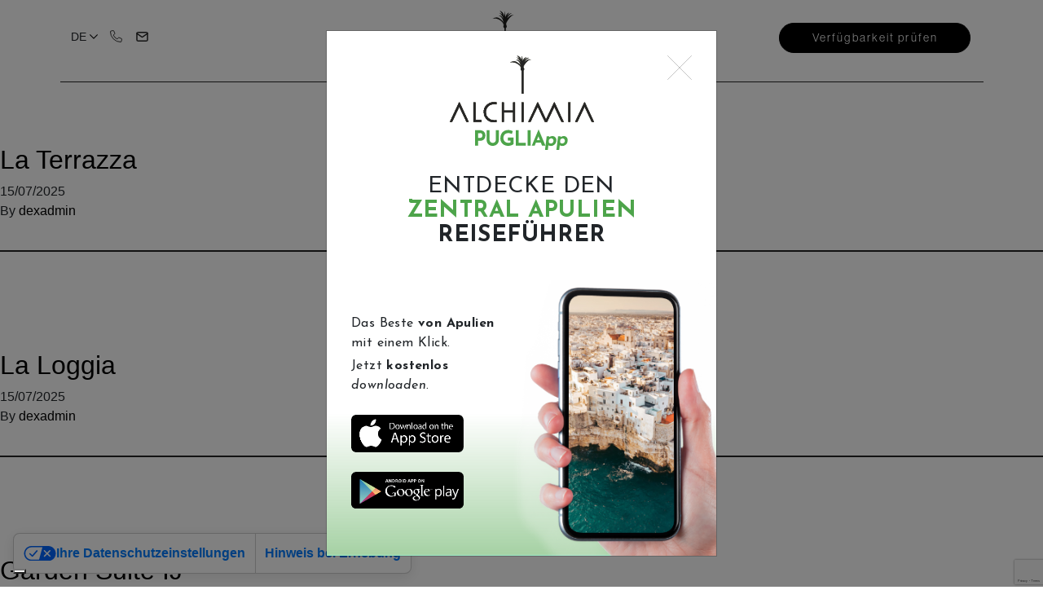

--- FILE ---
content_type: text/html; charset=UTF-8
request_url: https://www.alchimiacollection.com/de/camere/
body_size: 10141
content:
<!doctype html><html class="no-js" lang="de-DE"> <!--[if lt IE 7]><html class="no-js lt-ie9 lt-ie8 lt-ie7" lang=""> <![endif]--> <!--[if IE 7]><html class="no-js lt-ie9 lt-ie8" lang=""> <![endif]--> <!--[if IE 8]><html class="no-js lt-ie9" lang=""> <![endif]--> <!--[if gt IE 8]><html class="no-js" lang="it"> <![endif]--><head><meta charset="utf-8"><meta http-equiv="X-UA-Compatible" content="IE=edge,chrome=1"><meta name="viewport" content="width=device-width, initial-scale=1"><link rel="pingback" href="xmlrpc.php" /><link rel="alternate" type="application/rss+xml" title="Alchimiacollection | DE Feed" href="https://www.alchimiacollection.com/de/feed/"><link rel="apple-touch-icon" sizes="57x57" href="https://www.alchimiacollection.com/de/wp-content/themes/alchimia-theme/favicons/apple-icon-57x57.png"><link rel="apple-touch-icon" sizes="60x60" href="https://www.alchimiacollection.com/de/wp-content/themes/alchimia-theme/favicons/apple-icon-60x60.png"><link rel="apple-touch-icon" sizes="72x72" href="https://www.alchimiacollection.com/de/wp-content/themes/alchimia-theme/favicons/apple-icon-72x72.png"><link rel="apple-touch-icon" sizes="76x76" href="https://www.alchimiacollection.com/de/wp-content/themes/alchimia-theme/favicons/apple-icon-76x76.png"><link rel="apple-touch-icon" sizes="114x114" href="https://www.alchimiacollection.com/de/wp-content/themes/alchimia-theme/favicons/apple-icon-114x114.png"><link rel="apple-touch-icon" sizes="120x120" href="https://www.alchimiacollection.com/de/wp-content/themes/alchimia-theme/favicons/apple-icon-120x120.png"><link rel="apple-touch-icon" sizes="144x144" href="https://www.alchimiacollection.com/de/wp-content/themes/alchimia-theme/favicons/apple-icon-144x144.png"><link rel="apple-touch-icon" sizes="152x152" href="https://www.alchimiacollection.com/de/wp-content/themes/alchimia-theme/favicons/apple-icon-152x152.png"><link rel="apple-touch-icon" sizes="180x180" href="https://www.alchimiacollection.com/de/wp-content/themes/alchimia-theme/favicons/apple-icon-180x180.png"><link rel="icon" type="image/png" sizes="16x16" href="https://www.alchimiacollection.com/de/wp-content/themes/alchimia-theme/favicons/favicon-16x16.png"><link rel="icon" type="image/png" sizes="32x32" href="https://www.alchimiacollection.com/de/wp-content/themes/alchimia-theme/favicons/favicon-32x32.png"><link rel="icon" type="image/png" sizes="36x36"  href="https://www.alchimiacollection.com/de/wp-content/themes/alchimia-theme/favicons/android-icon-36x36.png"><link rel="icon" type="image/png" sizes="48x48"  href="https://www.alchimiacollection.com/de/wp-content/themes/alchimia-theme/favicons/android-icon-48x48.png"><link rel="icon" type="image/png" sizes="72x72"  href="https://www.alchimiacollection.com/de/wp-content/themes/alchimia-theme/favicons/android-icon-72x72.png"><link rel="icon" type="image/png" sizes="96x96"  href="https://www.alchimiacollection.com/de/wp-content/themes/alchimia-theme/favicons/android-icon-96x96.png"><link rel="icon" type="image/png" sizes="144x144"  href="https://www.alchimiacollection.com/de/wp-content/themes/alchimia-theme/favicons/android-icon-144x144.png"><link rel="icon" type="image/png" sizes="192x192"  href="https://www.alchimiacollection.com/de/wp-content/themes/alchimia-theme/favicons/android-icon-192x192.png"> <script src="https://unpkg.com/@googlemaps/markerclustererplus/dist/index.min.js" ></script> <meta name="theme-color" content="" /><meta name="msapplication-navbutton-color" content="" /><meta name="apple-mobile-web-app-capable" content="yes" /><meta name="apple-mobile-web-app-status-bar-style" content="black-translucent" /><link rel="preconnect" href="https://fonts.googleapis.com"><link rel="preconnect" href="https://fonts.gstatic.com" crossorigin><link href="https://fonts.googleapis.com/css2?family=Josefin+Sans:ital,wght@0,300;0,400;0,500;0,600;0,700;1,300;1,400;1,500;1,600;1,700&display=swap" rel="stylesheet"><link href="" rel="stylesheet"><link href="" rel="stylesheet"><link href="" rel="stylesheet"><meta name='robots' content='index, follow, max-image-preview:large, max-snippet:-1, max-video-preview:-1' />  <script data-cfasync="false" data-pagespeed-no-defer>var gtm4wp_datalayer_name = "dataLayer";
	var dataLayer = dataLayer || [];</script> <link media="all" href="https://www.alchimiacollection.com/de/wp-content/cache/autoptimize/4/css/autoptimize_fccc44696c9a4327315141367b0d2f94.css" rel="stylesheet"><title>Archivi Unterkunft - Alchimiacollection | DE</title><link rel="canonical" href="https://www.alchimiacollection.com/de/camere/" /><meta property="og:locale" content="de_DE" /><meta property="og:type" content="website" /><meta property="og:title" content="Archivi Unterkunft - Alchimiacollection | DE" /><meta property="og:url" content="https://www.alchimiacollection.com/de/camere/" /><meta property="og:site_name" content="Alchimiacollection | DE" /><meta name="twitter:card" content="summary_large_image" /> <script type="application/ld+json" class="yoast-schema-graph">{"@context":"https://schema.org","@graph":[{"@type":"CollectionPage","@id":"https://www.alchimiacollection.com/de/camere/","url":"https://www.alchimiacollection.com/de/camere/","name":"Archivi Unterkunft - Alchimiacollection | DE","isPartOf":{"@id":"https://www.alchimiacollection.com/de/#website"},"primaryImageOfPage":{"@id":"https://www.alchimiacollection.com/de/camere/#primaryimage"},"image":{"@id":"https://www.alchimiacollection.com/de/camere/#primaryimage"},"thumbnailUrl":"https://www.alchimiacollection.com/de/wp-content/uploads/sites/4/in-evidenza-sinistra-1.jpg","breadcrumb":{"@id":"https://www.alchimiacollection.com/de/camere/#breadcrumb"},"inLanguage":"de-DE"},{"@type":"ImageObject","inLanguage":"de-DE","@id":"https://www.alchimiacollection.com/de/camere/#primaryimage","url":"https://www.alchimiacollection.com/de/wp-content/uploads/sites/4/in-evidenza-sinistra-1.jpg","contentUrl":"https://www.alchimiacollection.com/de/wp-content/uploads/sites/4/in-evidenza-sinistra-1.jpg","width":1548,"height":2064},{"@type":"BreadcrumbList","@id":"https://www.alchimiacollection.com/de/camere/#breadcrumb","itemListElement":[{"@type":"ListItem","position":1,"name":"Home","item":"https://www.alchimiacollection.com/de/"},{"@type":"ListItem","position":2,"name":"Unterkunft"}]},{"@type":"WebSite","@id":"https://www.alchimiacollection.com/de/#website","url":"https://www.alchimiacollection.com/de/","name":"Alchimiacollection | DE","description":"","potentialAction":[{"@type":"SearchAction","target":{"@type":"EntryPoint","urlTemplate":"https://www.alchimiacollection.com/de/?s={search_term_string}"},"query-input":"required name=search_term_string"}],"inLanguage":"de-DE"}]}</script> <link rel='dns-prefetch' href='//ajax.googleapis.com' /><link rel='dns-prefetch' href='//cdnjs.cloudflare.com' /><link rel='dns-prefetch' href='//player.vimeo.com' /><link rel="alternate" type="application/rss+xml" title="Alchimiacollection | DE &raquo; Unterkunft Feed" href="https://www.alchimiacollection.com/de/camere/feed/" /> <script type="text/javascript">window._wpemojiSettings = {"baseUrl":"https:\/\/s.w.org\/images\/core\/emoji\/15.0.3\/72x72\/","ext":".png","svgUrl":"https:\/\/s.w.org\/images\/core\/emoji\/15.0.3\/svg\/","svgExt":".svg","source":{"concatemoji":"https:\/\/www.alchimiacollection.com\/de\/wp-includes\/js\/wp-emoji-release.min.js"}};
/*! This file is auto-generated */
!function(i,n){var o,s,e;function c(e){try{var t={supportTests:e,timestamp:(new Date).valueOf()};sessionStorage.setItem(o,JSON.stringify(t))}catch(e){}}function p(e,t,n){e.clearRect(0,0,e.canvas.width,e.canvas.height),e.fillText(t,0,0);var t=new Uint32Array(e.getImageData(0,0,e.canvas.width,e.canvas.height).data),r=(e.clearRect(0,0,e.canvas.width,e.canvas.height),e.fillText(n,0,0),new Uint32Array(e.getImageData(0,0,e.canvas.width,e.canvas.height).data));return t.every(function(e,t){return e===r[t]})}function u(e,t,n){switch(t){case"flag":return n(e,"\ud83c\udff3\ufe0f\u200d\u26a7\ufe0f","\ud83c\udff3\ufe0f\u200b\u26a7\ufe0f")?!1:!n(e,"\ud83c\uddfa\ud83c\uddf3","\ud83c\uddfa\u200b\ud83c\uddf3")&&!n(e,"\ud83c\udff4\udb40\udc67\udb40\udc62\udb40\udc65\udb40\udc6e\udb40\udc67\udb40\udc7f","\ud83c\udff4\u200b\udb40\udc67\u200b\udb40\udc62\u200b\udb40\udc65\u200b\udb40\udc6e\u200b\udb40\udc67\u200b\udb40\udc7f");case"emoji":return!n(e,"\ud83d\udc26\u200d\u2b1b","\ud83d\udc26\u200b\u2b1b")}return!1}function f(e,t,n){var r="undefined"!=typeof WorkerGlobalScope&&self instanceof WorkerGlobalScope?new OffscreenCanvas(300,150):i.createElement("canvas"),a=r.getContext("2d",{willReadFrequently:!0}),o=(a.textBaseline="top",a.font="600 32px Arial",{});return e.forEach(function(e){o[e]=t(a,e,n)}),o}function t(e){var t=i.createElement("script");t.src=e,t.defer=!0,i.head.appendChild(t)}"undefined"!=typeof Promise&&(o="wpEmojiSettingsSupports",s=["flag","emoji"],n.supports={everything:!0,everythingExceptFlag:!0},e=new Promise(function(e){i.addEventListener("DOMContentLoaded",e,{once:!0})}),new Promise(function(t){var n=function(){try{var e=JSON.parse(sessionStorage.getItem(o));if("object"==typeof e&&"number"==typeof e.timestamp&&(new Date).valueOf()<e.timestamp+604800&&"object"==typeof e.supportTests)return e.supportTests}catch(e){}return null}();if(!n){if("undefined"!=typeof Worker&&"undefined"!=typeof OffscreenCanvas&&"undefined"!=typeof URL&&URL.createObjectURL&&"undefined"!=typeof Blob)try{var e="postMessage("+f.toString()+"("+[JSON.stringify(s),u.toString(),p.toString()].join(",")+"));",r=new Blob([e],{type:"text/javascript"}),a=new Worker(URL.createObjectURL(r),{name:"wpTestEmojiSupports"});return void(a.onmessage=function(e){c(n=e.data),a.terminate(),t(n)})}catch(e){}c(n=f(s,u,p))}t(n)}).then(function(e){for(var t in e)n.supports[t]=e[t],n.supports.everything=n.supports.everything&&n.supports[t],"flag"!==t&&(n.supports.everythingExceptFlag=n.supports.everythingExceptFlag&&n.supports[t]);n.supports.everythingExceptFlag=n.supports.everythingExceptFlag&&!n.supports.flag,n.DOMReady=!1,n.readyCallback=function(){n.DOMReady=!0}}).then(function(){return e}).then(function(){var e;n.supports.everything||(n.readyCallback(),(e=n.source||{}).concatemoji?t(e.concatemoji):e.wpemoji&&e.twemoji&&(t(e.twemoji),t(e.wpemoji)))}))}((window,document),window._wpemojiSettings);</script> <link rel='stylesheet' id='megamenu-css' href='https://www.alchimiacollection.com/de/wp-content/cache/autoptimize/4/css/autoptimize_single_e60693293c5397286138574499a7b68e.css' type='text/css' media='all' /><link rel='stylesheet' id='dashicons-css' href='https://www.alchimiacollection.com/de/wp-includes/css/dashicons.min.css' type='text/css' media='all' /> <script type="text/javascript" src="https://ajax.googleapis.com/ajax/libs/jquery/2.2.4/jquery.min.js" id="Jquery-min-js"></script> <script type="text/javascript" src="https://www.alchimiacollection.com/de/wp-content/cache/autoptimize/4/js/autoptimize_single_70b4897108480dbe11c443c2ab7679c9.js" id="aos-js-js"></script> <!--[if lt IE 9]><script type="text/javascript" src="https://www.alchimiacollection.com/de/wp-content/themes/alchimia-theme/assets/includes/js/ie9.js" id="ie9-js"></script> <![endif]--><link rel="https://api.w.org/" href="https://www.alchimiacollection.com/de/wp-json/" /><link rel="EditURI" type="application/rsd+xml" title="RSD" href="https://www.alchimiacollection.com/de/xmlrpc.php?rsd" /><link rel="alternate" hreflang="de" href="https://www.alchimiacollection.com/de/camere/" title="DE" /><link rel="alternate" hreflang="en" href="https://www.alchimiacollection.com/en/camere/" title="EN" /><link rel="alternate" hreflang="it" href="https://www.alchimiacollection.com/camere/" title="IT" />  <script data-cfasync="false" data-pagespeed-no-defer type="text/javascript">var dataLayer_content = {"pagePostType":"camere"};
	dataLayer.push( dataLayer_content );</script> <script data-cfasync="false">(function(w,d,s,l,i){w[l]=w[l]||[];w[l].push({'gtm.start':
new Date().getTime(),event:'gtm.js'});var f=d.getElementsByTagName(s)[0],
j=d.createElement(s),dl=l!='dataLayer'?'&l='+l:'';j.async=true;j.src=
'//www.googletagmanager.com/gtm.js?id='+i+dl;f.parentNode.insertBefore(j,f);
})(window,document,'script','dataLayer','GTM-525CNP6');</script> <link rel="llms-sitemap" href="https://www.alchimiacollection.com/de/llms.txt" /> <script type="text/javascript">var _iub = _iub || {}; _iub.cons_instructions = _iub.cons_instructions || []; _iub.cons_instructions.push(["init", {api_key: "XaUUf49sMqnEsW7r76vPfS3NWyH6DCeL"}]);</script> <script type="text/javascript" src="https://cdn.iubenda.com/cons/iubenda_cons.js" async></script> </head><body class="archive post-type-archive post-type-archive-camere mega-menu-primary-navigation"><header class="" role="banner"><div class="container-cst-xl"><nav class="navbar  navbar-expand-lg navbar-light bg-faded"><div class="row menu-top"><div class="col-4 col-md-4 d-flex justify-content-start align-items-center"><div class="language-switcher-container d-none d-md-block"><div class="menu-lang"><ul><li> DE</li><li><a href="https://www.alchimiacollection.com/en/camere/" title="EN">EN</a></li><li><a href="https://www.alchimiacollection.com/camere/" title="IT">IT</a></li></ul> <button class="open-lang"> <svg xmlns="http://www.w3.org/2000/svg" width="9.927" height="5.671" viewBox="0 0 9.927 5.671"><path d="M-13531.289,11853.617l4.61,4.61,1.152-1.152,3.457-3.458" transform="translate(13531.643 -11853.264)" fill="none" stroke="#fff" stroke-width="1"/></svg> <i class="fas fa-angle-down"></i> </button></div></div> <a class="hover-show-text icon-tel" href="tel:+393356094647"><span>+39 335 609 46 47</span></a> <a class="hover-show-text icon-mail" href="mailto:info@alchimia-collection.it"><span>info@alchimia-collection.it</span></a></div><div class="col col-md-4 text-center"> <a class="navbar-brand" href="https://www.alchimiacollection.com/de/"> <img class="logo-nav logo-white" src="https://www.alchimiacollection.com/de/wp-content/uploads/sites/4/palazzo-logo-bianco.svg" alt="Alchimia"> <img class="logo-nav logo-dark" src="https://www.alchimiacollection.com/de/wp-content/uploads/sites/4/palazzo-logo.svg" alt="Alchimia"> </a></div><div class="col-4 col-md-4 las-col-header position-realtive"> <a class="button--calypso header-right text-center" href="https://booking.slope.it/22d2f859-9f0d-4e3f-ad18-ed426647a149" target="_blank"> <span>Verfügbarkeit prüfen</span> </a><div class="language-switcher-container d-block d-md-none"><div class="menu-lang"><ul><li> DE</li><li><a href="https://www.alchimiacollection.com/en/camere/" title="EN">EN</a></li><li><a href="https://www.alchimiacollection.com/camere/" title="IT">IT</a></li></ul> <button class="open-lang"> <svg xmlns="http://www.w3.org/2000/svg" width="9.927" height="5.671" viewBox="0 0 9.927 5.671"><path d="M-13531.289,11853.617l4.61,4.61,1.152-1.152,3.457-3.458" transform="translate(13531.643 -11853.264)" fill="none" stroke="#fff" stroke-width="1"/></svg> <i class="fas fa-angle-down"></i> </button></div></div></div><div class="col-xl-12 text-center d-none d-md-block px-1 px-lg-0"><div class="collapse navbar-collapse" id="navbarSupportedContent"><div id="mega-menu-wrap-primary_navigation" class="mega-menu-wrap"><div class="mega-menu-toggle"><div class="mega-toggle-blocks-left"></div><div class="mega-toggle-blocks-center"></div><div class="mega-toggle-blocks-right"><div class='mega-toggle-block mega-menu-toggle-block mega-toggle-block-1' id='mega-toggle-block-1' tabindex='0'><span class='mega-toggle-label' role='button' aria-expanded='false'><span class='mega-toggle-label-closed'> </span><span class='mega-toggle-label-open'> </span></span></div></div></div><ul id="mega-menu-primary_navigation" class="mega-menu max-mega-menu mega-menu-horizontal mega-no-js" data-event="hover_intent" data-effect="disabled" data-effect-speed="200" data-effect-mobile="disabled" data-effect-speed-mobile="0" data-mobile-force-width="body" data-second-click="go" data-document-click="collapse" data-vertical-behaviour="standard" data-breakpoint="768" data-unbind="true" data-mobile-state="collapse_all" data-hover-intent-timeout="300" data-hover-intent-interval="100"><li class='mega-hide-home mega-menu-item mega-menu-item-type-post_type mega-menu-item-object-page mega-menu-item-home mega-align-bottom-left mega-menu-flyout mega-menu-item-2319 hide-home' id='mega-menu-item-2319'><a class="mega-menu-link" href="https://www.alchimiacollection.com/de/" tabindex="0">Home</a></li><li class='mega-no-link mega-has-children mega-menu-item mega-menu-item-type-custom mega-menu-item-object-custom mega-menu-item-has-children mega-menu-megamenu mega-align-bottom-left mega-menu-grid mega-hide-arrow mega-disable-link mega-menu-item-195 no-link has-children' id='mega-menu-item-195'><a class="mega-menu-link" tabindex="0" aria-haspopup="true" aria-expanded="false" role="button">About<span class="mega-indicator"></span></a><ul class="mega-sub-menu"><li class='mega-menu-row mega-about-submenu about-submenu' id='mega-menu-195-0'><ul class="mega-sub-menu"><li class='mega-menu-column mega-menu-columns-3-of-12' id='mega-menu-195-0-0'><ul class="mega-sub-menu"><li class='mega-no-link mega-font-weight-bold mega-submenu-title mega-menu-item mega-menu-item-type-custom mega-menu-item-object-custom mega-menu-item-has-children mega-hide-arrow mega-disable-link mega-menu-item-196 no-link font-weight-bold submenu-title' id='mega-menu-item-196'><a class="mega-menu-link" tabindex="0">Unser angebot<span class="mega-indicator"></span></a><ul class="mega-sub-menu"><li class='mega-menu-item mega-menu-item-type-post_type mega-menu-item-object-page mega-menu-item-990' id='mega-menu-item-990'><a class="mega-menu-link" href="https://www.alchimiacollection.com/de/aussergewoehnliche-ferienhaeuser/">Außergewöhnliche Ferienhäuser</a></li><li class='mega-menu-item mega-menu-item-type-post_type mega-menu-item-object-page mega-menu-item-989' id='mega-menu-item-989'><a class="mega-menu-link" href="https://www.alchimiacollection.com/de/design-kunst/">Design &#038; Kunst</a></li><li class='mega-menu-item mega-menu-item-type-post_type mega-menu-item-object-page mega-menu-item-988' id='mega-menu-item-988'><a class="mega-menu-link" href="https://www.alchimiacollection.com/de/galerie/">Galerie</a></li><li class='mega-menu-item mega-menu-item-type-custom mega-menu-item-object-custom mega-menu-item-991' id='mega-menu-item-991'><a class="mega-menu-link" href="/de/was-andere-uber-uns-sagen">Was andere über uns sagen</a></li></ul></li></ul></li><li class='mega-menu-column mega-menu-columns-3-of-12' id='mega-menu-195-0-1'><ul class="mega-sub-menu"><li class='mega-no-link mega-font-weight-bold mega-submenu-title mega-menu-item mega-menu-item-type-custom mega-menu-item-object-custom mega-menu-item-has-children mega-hide-arrow mega-disable-link mega-menu-item-201 no-link font-weight-bold submenu-title' id='mega-menu-item-201'><a class="mega-menu-link" tabindex="0">Informationen<span class="mega-indicator"></span></a><ul class="mega-sub-menu"><li class='mega-menu-item mega-menu-item-type-post_type mega-menu-item-object-page mega-menu-item-995' id='mega-menu-item-995'><a class="mega-menu-link" href="https://www.alchimiacollection.com/de/wo-wir-sind/">Lage</a></li><li class='mega-menu-item mega-menu-item-type-post_type mega-menu-item-object-page mega-menu-item-994' id='mega-menu-item-994'><a class="mega-menu-link" href="https://www.alchimiacollection.com/de/planen-sie-ihre-reise/">Planen Sie Ihre Reise</a></li><li class='mega-menu-item mega-menu-item-type-post_type mega-menu-item-object-page mega-menu-item-996' id='mega-menu-item-996'><a class="mega-menu-link" href="https://www.alchimiacollection.com/de/preise/">Preise</a></li><li class='mega-font-bold mega-menu-item mega-menu-item-type-post_type mega-menu-item-object-page mega-menu-item-997 font-bold' id='mega-menu-item-997'><a class="mega-menu-link" href="https://www.alchimiacollection.com/de/flexibles-buchen/">Flexibel buchen</a></li></ul></li></ul></li><li class='mega-menu-column mega-menu-columns-3-of-12' id='mega-menu-195-0-2'></li><li class='mega-menu-column mega-menu-columns-3-of-12' id='mega-menu-195-0-3'><ul class="mega-sub-menu"><li class='mega-btn-black mega-position-right mega-menu-item mega-menu-item-type-post_type mega-menu-item-object-page mega-menu-item-987 btn-black position-right' id='mega-menu-item-987'><a class="mega-menu-link" href="https://www.alchimiacollection.com/de/kontakte/">Kontakt</a></li></ul></li></ul></li></ul></li><li class='mega-no-link mega-has-children mega-accomodation-submenu mega-menu-item mega-menu-item-type-custom mega-menu-item-object-custom mega-menu-item-has-children mega-menu-megamenu mega-align-bottom-left mega-menu-grid mega-hide-arrow mega-disable-link mega-menu-item-1631 no-link has-children accomodation-submenu' id='mega-menu-item-1631'><a class="mega-menu-link" tabindex="0" aria-haspopup="true" aria-expanded="false" role="button">Unterkünfte<span class="mega-indicator"></span></a><ul class="mega-sub-menu"><li class='mega-menu-row mega-accomodation-submenu accomodation-submenu' id='mega-menu-1631-0'><ul class="mega-sub-menu"><li class='mega-menu-column mega-menu-columns-3-of-12' id='mega-menu-1631-0-0'><ul class="mega-sub-menu"><li class='mega-menu-item mega-menu-item-type-widget widget_media_image mega-menu-item-media_image-6' id='mega-menu-item-media_image-6'><a href="/de/masseria-alchimia"><img width="249" height="224" src="https://www.alchimiacollection.com/de/wp-content/uploads/sites/4/masseria-icon-page.png" class="image wp-image-1236  attachment-full size-full" alt="" style="max-width: 100%; height: auto;" decoding="async" fetchpriority="high" /></a></li><li class='mega-menu-item mega-menu-item-type-post_type mega-menu-item-object-camere mega-menu-item-1001' id='mega-menu-item-1001'><a class="mega-menu-link" href="https://www.alchimiacollection.com/de/masseria-alchimia/">Masseria Alchimia</a></li><li class='mega-menu-item mega-menu-item-type-widget widget_custom_html mega-menu-item-custom_html-6' id='mega-menu-item-custom_html-6'><div class="textwidget custom-html-widget"><p class="first-row-text"> SAVELLETRI DI FASANO</p><p class="second-row-text"> Landhaus | 7 Studios und Suiten<br/> <strong>Für bis zu 20 Personen</strong></p></div></li></ul></li><li class='mega-menu-column mega-menu-columns-3-of-12' id='mega-menu-1631-0-1'><ul class="mega-sub-menu"><li class='mega-menu-item mega-menu-item-type-widget widget_media_image mega-menu-item-media_image-7' id='mega-menu-item-media_image-7'><a href="/de/trulleria-alchimia"><img width="285" height="149" src="https://www.alchimiacollection.com/de/wp-content/uploads/sites/4/Trulleria-Alchimia.jpg" class="image wp-image-3319  attachment-full size-full" alt="" style="max-width: 100%; height: auto;" decoding="async" /></a></li><li class='mega-menu-item mega-menu-item-type-post_type mega-menu-item-object-camere mega-menu-item-998' id='mega-menu-item-998'><a class="mega-menu-link" href="https://www.alchimiacollection.com/de/trulleria-alchimia/">Trulleria Alchimia</a></li><li class='mega-menu-item mega-menu-item-type-widget widget_custom_html mega-menu-item-custom_html-7' id='mega-menu-item-custom_html-7'><div class="textwidget custom-html-widget"><p class="first-row-text"> SELVA DI FASANO</p><p class="second-row-text"> Hanglage | Rundhaus und Kubushaus mit Meerblick <br /> <strong>Für bis zu 7 Personen</strong></p></div></li></ul></li><li class='mega-menu-column mega-menu-columns-3-of-12' id='mega-menu-1631-0-2'><ul class="mega-sub-menu"><li class='mega-menu-item mega-menu-item-type-widget widget_media_image mega-menu-item-media_image-8' id='mega-menu-item-media_image-8'><a href="/de/palazzina-alchimia"><noscript><img width="111" height="128" src="https://www.alchimiacollection.com/de/wp-content/uploads/sites/4/palazzina.png" class="image wp-image-477  attachment-full size-full" alt="" style="max-width: 100%; height: auto;" decoding="async" /></noscript><img width="111" height="128" src='data:image/svg+xml,%3Csvg%20xmlns=%22http://www.w3.org/2000/svg%22%20viewBox=%220%200%20111%20128%22%3E%3C/svg%3E' data-src="https://www.alchimiacollection.com/de/wp-content/uploads/sites/4/palazzina.png" class="lazyload image wp-image-477  attachment-full size-full" alt="" style="max-width: 100%; height: auto;" decoding="async" /></a></li><li class='mega-menu-item mega-menu-item-type-post_type mega-menu-item-object-camere mega-menu-item-999' id='mega-menu-item-999'><a class="mega-menu-link" href="https://www.alchimiacollection.com/de/palazzina-alchimia/">Palazzina Alchimia</a></li><li class='mega-menu-item mega-menu-item-type-widget widget_custom_html mega-menu-item-custom_html-8' id='mega-menu-item-custom_html-8'><div class="textwidget custom-html-widget"><p class="first-row-text"> FASANO</p><p class="second-row-text"> Stadtzentrum | Townhouse mit Meerblick<br /> <strong>Für bis zu 6 Personen</strong></p></div></li></ul></li><li class='mega-menu-column mega-menu-columns-3-of-12' id='mega-menu-1631-0-3'><ul class="mega-sub-menu"><li class='mega-menu-item mega-menu-item-type-widget widget_media_image mega-menu-item-media_image-9' id='mega-menu-item-media_image-9'><a href="/de/palazzo-alchimia"><noscript><img width="150" height="150" src="https://www.alchimiacollection.com/de/wp-content/uploads/sites/4/palazzoalchimia-150x150.jpg" class="image wp-image-4822  attachment-thumbnail size-thumbnail" alt="" style="max-width: 100%; height: auto;" decoding="async" srcset="https://www.alchimiacollection.com/de/wp-content/uploads/sites/4/palazzoalchimia-150x150.jpg 150w, https://www.alchimiacollection.com/de/wp-content/uploads/sites/4/palazzoalchimia-16x16.jpg 16w" sizes="(max-width: 150px) 100vw, 150px" /></noscript><img width="150" height="150" src='data:image/svg+xml,%3Csvg%20xmlns=%22http://www.w3.org/2000/svg%22%20viewBox=%220%200%20150%20150%22%3E%3C/svg%3E' data-src="https://www.alchimiacollection.com/de/wp-content/uploads/sites/4/palazzoalchimia-150x150.jpg" class="lazyload image wp-image-4822  attachment-thumbnail size-thumbnail" alt="" style="max-width: 100%; height: auto;" decoding="async" data-srcset="https://www.alchimiacollection.com/de/wp-content/uploads/sites/4/palazzoalchimia-150x150.jpg 150w, https://www.alchimiacollection.com/de/wp-content/uploads/sites/4/palazzoalchimia-16x16.jpg 16w" data-sizes="(max-width: 150px) 100vw, 150px" /></a></li><li class='mega-menu-item mega-menu-item-type-post_type mega-menu-item-object-camere mega-menu-item-4903' id='mega-menu-item-4903'><a class="mega-menu-link" href="https://www.alchimiacollection.com/de/palazzo-alchimia/">Palazzo Alchimia</a></li><li class='mega-menu-item mega-menu-item-type-widget widget_custom_html mega-menu-item-custom_html-9' id='mega-menu-item-custom_html-9'><div class="textwidget custom-html-widget"><p class="first-row-text"> FASANO</p><p class="second-row-text"> Stadtzentrum | Suiten in historischem Gebäude<br /> <strong>Für bis zu 9 Personen</strong></p></div></li></ul></li></ul></li></ul></li><li class='mega-menu-item mega-menu-item-type-custom mega-menu-item-object-custom mega-align-bottom-left mega-menu-flyout mega-menu-item-1002' id='mega-menu-item-1002'><a class="mega-menu-link" href="/de/magazin" tabindex="0">PUGLIApp</a></li><li class='mega-menu-item mega-menu-item-type-post_type mega-menu-item-object-page mega-align-bottom-left mega-menu-flyout mega-menu-item-1003' id='mega-menu-item-1003'><a class="mega-menu-link" href="https://www.alchimiacollection.com/de/veranstaltungen/" tabindex="0">Wedding</a></li></ul></div></div></div></div></nav></div></header><div class="container-fluid"><div class="wrap" role="document"><div class="page-header"><h1> La Terrazza</h1></div><article class="post-4896 camere type-camere status-publish has-post-thumbnail hentry"><header><h2 class="entry-title"><a href="https://www.alchimiacollection.com/de/palazzo-alchimia/la-terrazza/">La Terrazza</a></h2> <time class="updated" datetime="2025-07-15T17:21:46+02:00">15/07/2025</time><p class="byline author vcard">By <a href="https://www.alchimiacollection.com/de/author/dexadmin/" rel="author" class="fn">dexadmin</a></p></header><div class="entry-summary"></div></article><article class="post-4895 camere type-camere status-publish has-post-thumbnail hentry"><header><h2 class="entry-title"><a href="https://www.alchimiacollection.com/de/palazzo-alchimia/la-loggia/">La Loggia</a></h2> <time class="updated" datetime="2025-07-15T17:20:14+02:00">15/07/2025</time><p class="byline author vcard">By <a href="https://www.alchimiacollection.com/de/author/dexadmin/" rel="author" class="fn">dexadmin</a></p></header><div class="entry-summary"></div></article><article class="post-1931 camere type-camere status-publish has-post-thumbnail hentry"><header><h2 class="entry-title"><a href="https://www.alchimiacollection.com/de/masseria-alchimia/garden-suite-ij/">Garden Suite IJ</a></h2> <time class="updated" datetime="2021-07-22T12:45:57+02:00">22/07/2021</time><p class="byline author vcard">By <a href="https://www.alchimiacollection.com/de/author/dexadmin/" rel="author" class="fn">dexadmin</a></p></header><div class="entry-summary"></div></article><article class="post-1924 camere type-camere status-publish has-post-thumbnail hentry"><header><h2 class="entry-title"><a href="https://www.alchimiacollection.com/de/masseria-alchimia/family-suite-gh/">Family Suite GH</a></h2> <time class="updated" datetime="2021-07-22T12:44:30+02:00">22/07/2021</time><p class="byline author vcard">By <a href="https://www.alchimiacollection.com/de/author/dexadmin/" rel="author" class="fn">dexadmin</a></p></header><div class="entry-summary"></div></article><article class="post-1917 camere type-camere status-publish has-post-thumbnail hentry"><header><h2 class="entry-title"><a href="https://www.alchimiacollection.com/de/masseria-alchimia/deluxe-suite-f/">Deluxe Suite F</a></h2> <time class="updated" datetime="2021-07-22T12:43:06+02:00">22/07/2021</time><p class="byline author vcard">By <a href="https://www.alchimiacollection.com/de/author/dexadmin/" rel="author" class="fn">dexadmin</a></p></header><div class="entry-summary"></div></article><article class="post-1909 camere type-camere status-publish has-post-thumbnail hentry"><header><h2 class="entry-title"><a href="https://www.alchimiacollection.com/de/masseria-alchimia/doppel-standard-e/">Doppel Standard E</a></h2> <time class="updated" datetime="2021-07-22T12:41:53+02:00">22/07/2021</time><p class="byline author vcard">By <a href="https://www.alchimiacollection.com/de/author/dexadmin/" rel="author" class="fn">dexadmin</a></p></header><div class="entry-summary"></div></article><article class="post-1901 camere type-camere status-publish has-post-thumbnail hentry"><header><h2 class="entry-title"><a href="https://www.alchimiacollection.com/de/masseria-alchimia/doppel-superior-d/">Doppel Superior D</a></h2> <time class="updated" datetime="2021-07-22T12:40:23+02:00">22/07/2021</time><p class="byline author vcard">By <a href="https://www.alchimiacollection.com/de/author/dexadmin/" rel="author" class="fn">dexadmin</a></p></header><div class="entry-summary"></div></article><article class="post-1894 camere type-camere status-publish has-post-thumbnail hentry"><header><h2 class="entry-title"><a href="https://www.alchimiacollection.com/de/masseria-alchimia/doppel-superior-b/">Doppel Superior B</a></h2> <time class="updated" datetime="2021-07-22T12:39:03+02:00">22/07/2021</time><p class="byline author vcard">By <a href="https://www.alchimiacollection.com/de/author/dexadmin/" rel="author" class="fn">dexadmin</a></p></header><div class="entry-summary"></div></article><article class="post-1815 camere type-camere status-publish has-post-thumbnail hentry"><header><h2 class="entry-title"><a href="https://www.alchimiacollection.com/de/trulleria-alchimia/trulli/">Trulli Alchimia</a></h2> <time class="updated" datetime="2021-07-21T17:04:37+02:00">21/07/2021</time><p class="byline author vcard">By <a href="https://www.alchimiacollection.com/de/author/dexadmin/" rel="author" class="fn">dexadmin</a></p></header><div class="entry-summary"></div></article><article class="post-1813 camere type-camere status-publish has-post-thumbnail hentry"><header><h2 class="entry-title"><a href="https://www.alchimiacollection.com/de/trulleria-alchimia/trulleria/">Trulleria Alchimia (Trulli + Lamia)</a></h2> <time class="updated" datetime="2021-07-21T17:02:33+02:00">21/07/2021</time><p class="byline author vcard">By <a href="https://www.alchimiacollection.com/de/author/dexadmin/" rel="author" class="fn">dexadmin</a></p></header><div class="entry-summary"></div></article><article class="post-1790 camere type-camere status-publish has-post-thumbnail hentry"><header><h2 class="entry-title"><a href="https://www.alchimiacollection.com/de/trulleria-alchimia/lamia/">Lamia Alchimia</a></h2> <time class="updated" datetime="2021-07-21T16:46:37+02:00">21/07/2021</time><p class="byline author vcard">By <a href="https://www.alchimiacollection.com/de/author/dexadmin/" rel="author" class="fn">dexadmin</a></p></header><div class="entry-summary"></div></article><article class="post-207 camere type-camere status-publish has-post-thumbnail hentry"><header><h2 class="entry-title"><a href="https://www.alchimiacollection.com/de/trulleria-alchimia/">Trulleria Alchimia</a></h2> <time class="updated" datetime="2021-06-04T09:12:49+02:00">04/06/2021</time><p class="byline author vcard">By <a href="https://www.alchimiacollection.com/de/author/dexadmin/" rel="author" class="fn">dexadmin</a></p></header><div class="entry-summary"></div></article><article class="post-141 camere type-camere status-publish has-post-thumbnail hentry"><header><h2 class="entry-title"><a href="https://www.alchimiacollection.com/de/masseria-alchimia/doppel-standard-a/">Doppel Standard A</a></h2> <time class="updated" datetime="2021-04-07T15:39:09+02:00">07/04/2021</time><p class="byline author vcard">By <a href="https://www.alchimiacollection.com/de/author/dexadmin/" rel="author" class="fn">dexadmin</a></p></header><div class="entry-summary"></div></article><article class="post-65 camere type-camere status-publish has-post-thumbnail hentry"><header><h2 class="entry-title"><a href="https://www.alchimiacollection.com/de/palazzina-alchimia/">Palazzina Alchimia</a></h2> <time class="updated" datetime="2021-03-29T18:01:25+02:00">29/03/2021</time><p class="byline author vcard">By <a href="https://www.alchimiacollection.com/de/author/dexadmin/" rel="author" class="fn">dexadmin</a></p></header><div class="entry-summary"></div></article><article class="post-63 camere type-camere status-publish has-post-thumbnail hentry"><header><h2 class="entry-title"><a href="https://www.alchimiacollection.com/de/palazzo-alchimia/">Palazzo Alchimia</a></h2> <time class="updated" datetime="2021-03-29T18:01:02+02:00">29/03/2021</time><p class="byline author vcard">By <a href="https://www.alchimiacollection.com/de/author/dexadmin/" rel="author" class="fn">dexadmin</a></p></header><div class="entry-summary"></div></article><article class="post-59 camere type-camere status-publish has-post-thumbnail hentry"><header><h2 class="entry-title"><a href="https://www.alchimiacollection.com/de/masseria-alchimia/">Masseria Alchimia</a></h2> <time class="updated" datetime="2021-03-29T17:26:14+02:00">29/03/2021</time><p class="byline author vcard">By <a href="https://www.alchimiacollection.com/de/author/dexadmin/" rel="author" class="fn">dexadmin</a></p></header><div class="entry-summary"></div></article></div></div><div id="scroll-to-top" class="scrollToTop">Top</div><footer class="content-info footer" role="contentinfo"><div class="container-cst-xl"><div class="row footer-top"><div class="col-12 col-md text-center text-md-left mb-5 mb-md-0"> <noscript><img class="logo-footer" src="/wp-content/uploads/logo_white.svg" alt="Alchimia"></noscript><img class="lazyload logo-footer" src='data:image/svg+xml,%3Csvg%20xmlns=%22http://www.w3.org/2000/svg%22%20viewBox=%220%200%20210%20140%22%3E%3C/svg%3E' data-src="/wp-content/uploads/logo_white.svg" alt="Alchimia"></div><div class="col-6 col-md mb-5 mb-md-0"><div id="primary-sidebar" class="primary-sidebar widget-area" role="complementary"><div><h2>INFORMATIONEN</h2><ul id="menu-footer-menu-1-informazioni" class="menu"><li class="nav-item menu-haeuser-wohnungen-und-zimmer"><a href="https://www.alchimiacollection.com/de/aussergewoehnliche-ferienhaeuser/">Häuser, Wohnungen und Zimmer</a></li><li class="nav-item menu-preise"><a href="https://www.alchimiacollection.com/de/preise/">Preise</a></li><li class="nav-item menu-lage-und-anfahrt"><a href="https://www.alchimiacollection.com/de/wo-wir-sind/">Lage und Anfahrt</a></li><li class="nav-item menu-flexibles-buchen"><a href="https://www.alchimiacollection.com/de/flexibles-buchen/">Flexibles Buchen</a></li></ul></div></div></div><div class="col-6 col-md mb-5 mb-md-0"><div id="primary-sidebar" class="primary-sidebar widget-area" role="complementary"><div><h2>Apulien</h2><ul id="menu-footer-menu-2-puglia" class="menu"><li class="nav-item menu-pugliapp"><a href="/de/magazin">PUGLIApp</a></li><li class="nav-item menu-planen-sie-ihre-reise"><a href="https://www.alchimiacollection.com/de/planen-sie-ihre-reise/">Planen Sie Ihre Reise</a></li></ul></div></div></div><div class="col-6 col-md"><div id="primary-sidebar" class="primary-sidebar widget-area" role="complementary"><div><h2>PROFESSIONALS</h2><ul id="menu-footer-menu-3-professional" class="menu"><li class="nav-item menu-medien"><a href="https://www.alchimiacollection.com/de/medienvertreter/">Medien</a></li><li class="nav-item menu-reisebranche"><a href="https://www.alchimiacollection.com/de/reisebranche/">Reisebranche</a></li><li class="nav-item menu-location-scouts"><a href="https://www.alchimiacollection.com/de/location-scout/">Location Scouts</a></li></ul></div></div></div><div class="col-6 col-md"><div id="primary-sidebar" class="primary-sidebar widget-area" role="complementary"><div><h2>KONTAKT</h2><ul id="menu-footer-menu-4-contatti" class="menu"><li class="nav-item menu-kontaktieren-sie-uns"><a href="https://www.alchimiacollection.com/de/kontakte/">Kontaktieren Sie uns</a></li></ul></div></div></div></div><div class="row footer-bottom"><div class="col-12 col-md-auto text-center text-md-left mb-2 mb-md-0"> <a class="instagram-icon" href="https://www.instagram.com/masseria_alchimia/" target="_blank"></a></div><div class="col-12 col-md text-center mb-2 mb-md-0"> © Alchimia srl unipersonale | P.IVA: 02104860743 | contrada fascianello 50 | 72015 Fasano BR | GPS Masseria Alchimia 40.862698 - 17.3588556 | tel +39 335 609 46 47 - <button class="open-cis-modal" type="button" data-toggle="modal" data-target="#cisModalCenter">CIN - CIS - CIR</button> - <button class="open-sdi-modal" type="button" data-toggle="modal" data-target="#sdiModalCenter">SDI</button></div><div class="col-12 col-md-auto text-center text-md-right"><div class="privacy-links display-it"> <a href="/cookie-policy">Cookies</a> - <a href="/privacy-policy">Privacy policy</a> - <a href="/credits">Credits</a> - <a href="/design-sito-web" title="realizzazione siti internet Brescia">Design by Dexa</a></div><div class="privacy-links display-en"> <a href="/en/cookie-policy">Cookies</a> - <a href="/en/privacy-policy">Privacy policy</a> - <a href="/en/credits">Credits</a> - <a href="/en/website-design" title="creation of websites Brescia">Design by Dexa</a></div><div class="privacy-links display-de"> <a href="/de/cookie-policy">Cookies</a> - <a href="/de/privacy-policy">Privacy policy</a> - <a href="/de/credits">Credits</a> - <a href="/de/design-sito-web" title="Realisierung von Websites Brescia">Design by Dexa</a></div></div></div></div></footer><div class="modal fade" id="cisModalCenter" tabindex="-1" role="dialog" aria-labelledby="cisModalCenterTitle" aria-hidden="true"><div class="modal-dialog modal-dialog-centered" role="document"><div class="modal-content"><div class="modal-header text-center"><h5 class="modal-title mx-auto" id="cisModalLongTitle">CODES CIN- CIS - CIR</h5> <button type="button" class="close" data-dismiss="modal" aria-label="Close"> <span aria-hidden="true"></span> </button></div><div class="modal-body"><p style="text-align: center;"><strong>CIN</strong></p><p style="text-align: center;">Masseria &amp; Palazzina Alchimia:<br /> IT074007B400021631</p><p style="text-align: center;">Trulli Alchimia:<br /> IT074007B400053795</p><p class="mb-5" style="text-align: center;">Lamia Alchimia:<br /> IT074007B400053796</p><p style="text-align: center;"><strong>CIS</strong></p><p style="text-align: center;">Masseria &amp; Palazzina Alchimia:<br /> BR07400732000008478</p><p style="text-align: center;">Trulli Alchimia:<br /> BR07400732000022755</p><p class="mb-5" style="text-align: center;">Lamia Alchimia:<br /> BR07400732000022757</p><p style="text-align: center;"><strong>CIR</strong></p><p style="text-align: center;">Masseria &amp; Palazzina Alchimia:<br /> 074007B400021631</p><p style="text-align: center;">Trulli Alchimia:<br /> 074007B400053795</p><p class="mb-0" style="text-align: center;">Lamia Alchimia:<br /> 074007B400053796</p></div></div></div></div><div class="modal fade" id="sdiModalCenter" tabindex="-1" role="dialog" aria-labelledby="sdiModalCenterTitle" aria-hidden="true"><div class="modal-dialog modal-dialog-centered" role="document"><div class="modal-content"><div class="modal-header text-center"><h5 class="modal-title mx-auto" id="sdiModalLongTitle">SDI CODE</h5> <button type="button" class="close" data-dismiss="modal" aria-label="Close"> <span aria-hidden="true"></span> </button></div><div class="modal-body"><p style="text-align: center">W7YVJK9</p></div></div></div></div><div class="modal fade" id="blogModalCenter" tabindex="-1" role="dialog" aria-labelledby="blogModalCenterTitle" aria-hidden="true"><div class="modal-dialog modal-dialog-centered" role="document"><div class="modal-content"><div class="modal-header text-center"><div class="text-center w-100"><div class="mb-2"><img class="popup-blog-logo" src="https://www.alchimiacollection.com/de/wp-content/uploads/sites/4/logo_alchimia.svg" alt="logo_alchimia" /></div><div><img class="popup-blog-logo2" src="https://www.alchimiacollection.com/de/wp-content/uploads/sites/4/pugliapp.svg" alt="pugliapp" /></div></div> <button type="button" class="close" id="logModalCenterClose" data-dismiss="modal" aria-label="Close"> <span aria-hidden="true"></span> </button></div><div class="modal-body"><div class="testo-sopra"><div>ENTDECKE DEN<br /> <strong class="color-green">ZENTRAL APULIEN</strong><br /> <strong>REISEFÜHRER</strong></div></div><div class="row mx-0 justify-content-start align-items-center align-content-center"><div class="testo-sinistra col-6 col-md-auto  pb-3"><div class="mb-1">Das Beste <strong>von Apulien</strong><br /> mit einem Klick.</div><div class="mb-3 mb-sm-3 mb-md-4">Jetzt <strong>kostenlos</strong><br /> <em>downloaden</em>.</div><div class="btn-container mt-3 mt-sm-3 mt-md-4"> <a class="d-inline-block" href="https://apps.apple.com/us/app/pugliaapp/id6476666297" target="_blank" title="Download"> <img class="img-right mw-100" src="https://www.alchimiacollection.com/de/wp-content/uploads/sites/4/appstore-logo.png" alt="appstore-logo" /> </a></div><div class="btn-container mt-3 mt-sm-3 mt-md-4"> <a class="d-inline-block" href="https://play.google.com/store/apps/details?id=hr.apps.n277866" target="_blank" title="Download"> <img class="img-right mw-100" src="https://www.alchimiacollection.com/de/wp-content/uploads/sites/4/playstore-logo.png" alt="playstore-logo" /> </a></div></div><div class="col-6 col-md text-right align-self-bottom align-self-end  px-0"> <img class="img-right mw-100" src="https://www.alchimiacollection.com/de/wp-content/uploads/sites/4/pugliapp-mockup.png" alt="pugliapp-mockup" /></div></div></div></div></div></div>  <script id="tawk-script" type="text/javascript">var Tawk_API = Tawk_API || {};
var Tawk_LoadStart=new Date();
(function(){
	var s1 = document.createElement( 'script' ),s0=document.getElementsByTagName( 'script' )[0];
	s1.async = true;
	s1.src = 'https://embed.tawk.to/60f96221649e0a0a5ccd6f5d/1fh7lbsk6';
	s1.charset = 'UTF-8';
	s1.setAttribute( 'crossorigin','*' );
	s0.parentNode.insertBefore( s1, s0 );
})();</script>  <noscript><iframe src="https://www.googletagmanager.com/ns.html?id=GTM-525CNP6" height="0" width="0" style="display:none;visibility:hidden" aria-hidden="true"></iframe></noscript> <noscript><style>.lazyload{display:none;}</style></noscript><script data-noptimize="1">window.lazySizesConfig=window.lazySizesConfig||{};window.lazySizesConfig.loadMode=1;</script><script async data-noptimize="1" src='https://www.alchimiacollection.com/de/wp-content/plugins/autoptimize/classes/external/js/lazysizes.min.js?ao_version=3.1.12'></script><script type="text/javascript" src="https://www.alchimiacollection.com/de/wp-includes/js/dist/hooks.min.js" id="wp-hooks-js"></script> <script type="text/javascript" src="https://www.alchimiacollection.com/de/wp-includes/js/dist/i18n.min.js" id="wp-i18n-js"></script> <script type="text/javascript" id="wp-i18n-js-after">wp.i18n.setLocaleData( { 'text direction\u0004ltr': [ 'ltr' ] } );</script> <script type="text/javascript" src="https://www.alchimiacollection.com/de/wp-content/cache/autoptimize/4/js/autoptimize_single_efc27e253fae1b7b891fb5a40e687768.js" id="swv-js"></script> <script type="text/javascript" id="contact-form-7-js-extra">var wpcf7 = {"api":{"root":"https:\/\/www.alchimiacollection.com\/de\/wp-json\/","namespace":"contact-form-7\/v1"}};</script> <script type="text/javascript" id="contact-form-7-js-translations">( function( domain, translations ) {
	var localeData = translations.locale_data[ domain ] || translations.locale_data.messages;
	localeData[""].domain = domain;
	wp.i18n.setLocaleData( localeData, domain );
} )( "contact-form-7", {"translation-revision-date":"2024-06-05 06:37:53+0000","generator":"GlotPress\/4.0.1","domain":"messages","locale_data":{"messages":{"":{"domain":"messages","plural-forms":"nplurals=2; plural=n != 1;","lang":"de"},"Error:":["Fehler:"]}},"comment":{"reference":"includes\/js\/index.js"}} );</script> <script type="text/javascript" src="https://www.alchimiacollection.com/de/wp-content/cache/autoptimize/4/js/autoptimize_single_0b1719adf5fa7231cb1a1b54cf11a50e.js" id="contact-form-7-js"></script> <script type="text/javascript" src="https://www.alchimiacollection.com/de/wp-content/cache/autoptimize/4/js/autoptimize_single_272f14f5de9caca54765bb008b7e660d.js" id="gtm4wp-contact-form-7-tracker-js"></script> <script type="text/javascript" src="https://www.alchimiacollection.com/de/wp-content/themes/alchimia-theme/assets/includes/js/jquery.min.js" id="jquery-js"></script> <script type="text/javascript" id="wpcf7cf-scripts-js-extra">var wpcf7cf_global_settings = {"ajaxurl":"https:\/\/www.alchimiacollection.com\/de\/wp-admin\/admin-ajax.php"};</script> <script type="text/javascript" src="https://www.alchimiacollection.com/de/wp-content/cache/autoptimize/4/js/autoptimize_single_f1890e1e2bd7c9f4fd8b07b86a69a1df.js" id="wpcf7cf-scripts-js"></script> <script type="text/javascript" src="https://www.google.com/recaptcha/api.js?render=6LfAhasbAAAAADlHzuKgnWWwXlifeltO78lbItaK" id="google-recaptcha-js"></script> <script type="text/javascript" src="https://www.alchimiacollection.com/de/wp-includes/js/dist/vendor/wp-polyfill.min.js" id="wp-polyfill-js"></script> <script type="text/javascript" id="wpcf7-recaptcha-js-extra">var wpcf7_recaptcha = {"sitekey":"6LfAhasbAAAAADlHzuKgnWWwXlifeltO78lbItaK","actions":{"homepage":"homepage","contactform":"contactform"}};</script> <script type="text/javascript" src="https://www.alchimiacollection.com/de/wp-content/cache/autoptimize/4/js/autoptimize_single_ec0187677793456f98473f49d9e9b95f.js" id="wpcf7-recaptcha-js"></script> <script type="text/javascript" src="https://www.alchimiacollection.com/de/wp-content/themes/alchimia-theme/assets/includes/js/popper.min.js" id="Popper-js"></script> <script type="text/javascript" src="https://www.alchimiacollection.com/de/wp-content/themes/alchimia-theme/assets/includes/js/bootstrap.min.js" id="Boostrap-min-js"></script> <script type="text/javascript" src="https://www.alchimiacollection.com/de/wp-content/cache/autoptimize/4/js/autoptimize_single_0f3fc94989c7292bd0aadb10f99ce641.js" id="custom-js"></script> <script type="text/javascript" src="https://www.alchimiacollection.com/de/wp-content/themes/alchimia-theme/assets/includes/js/slick.min.js" id="Slick-min-js"></script> <script type="text/javascript" src="https://cdnjs.cloudflare.com/ajax/libs/stickybits/3.7.9/stickybits.min.js" id="Stickybits-js"></script> <script type="text/javascript" src="https://player.vimeo.com/api/player.js" id="Vimeo-js"></script> <script type="text/javascript" src="https://www.alchimiacollection.com/de/wp-content/cache/autoptimize/4/js/autoptimize_single_db926b8dfbafe6883f478940956c516f.js" id="scripts-js"></script> <script type="text/javascript" src="https://www.alchimiacollection.com/de/wp-includes/js/hoverIntent.min.js" id="hoverIntent-js"></script> <script type="text/javascript" id="megamenu-js-extra">var megamenu = {"timeout":"300","interval":"100"};</script> <script type="text/javascript" src="https://www.alchimiacollection.com/de/wp-content/cache/autoptimize/4/js/autoptimize_single_48260c583dfa6debf14a77d79b54968b.js" id="megamenu-js"></script> <noscript><img height="1" width="1" style="display:none" src="https://www.facebook.com/tr?id=&amp;ev=PageView&amp;noscript=1"/></noscript> <script>AOS.init();</script> </body></html>

--- FILE ---
content_type: text/html; charset=utf-8
request_url: https://www.google.com/recaptcha/api2/anchor?ar=1&k=6LfAhasbAAAAADlHzuKgnWWwXlifeltO78lbItaK&co=aHR0cHM6Ly93d3cuYWxjaGltaWFjb2xsZWN0aW9uLmNvbTo0NDM.&hl=en&v=PoyoqOPhxBO7pBk68S4YbpHZ&size=invisible&anchor-ms=20000&execute-ms=30000&cb=2f25jsidyu67
body_size: 48707
content:
<!DOCTYPE HTML><html dir="ltr" lang="en"><head><meta http-equiv="Content-Type" content="text/html; charset=UTF-8">
<meta http-equiv="X-UA-Compatible" content="IE=edge">
<title>reCAPTCHA</title>
<style type="text/css">
/* cyrillic-ext */
@font-face {
  font-family: 'Roboto';
  font-style: normal;
  font-weight: 400;
  font-stretch: 100%;
  src: url(//fonts.gstatic.com/s/roboto/v48/KFO7CnqEu92Fr1ME7kSn66aGLdTylUAMa3GUBHMdazTgWw.woff2) format('woff2');
  unicode-range: U+0460-052F, U+1C80-1C8A, U+20B4, U+2DE0-2DFF, U+A640-A69F, U+FE2E-FE2F;
}
/* cyrillic */
@font-face {
  font-family: 'Roboto';
  font-style: normal;
  font-weight: 400;
  font-stretch: 100%;
  src: url(//fonts.gstatic.com/s/roboto/v48/KFO7CnqEu92Fr1ME7kSn66aGLdTylUAMa3iUBHMdazTgWw.woff2) format('woff2');
  unicode-range: U+0301, U+0400-045F, U+0490-0491, U+04B0-04B1, U+2116;
}
/* greek-ext */
@font-face {
  font-family: 'Roboto';
  font-style: normal;
  font-weight: 400;
  font-stretch: 100%;
  src: url(//fonts.gstatic.com/s/roboto/v48/KFO7CnqEu92Fr1ME7kSn66aGLdTylUAMa3CUBHMdazTgWw.woff2) format('woff2');
  unicode-range: U+1F00-1FFF;
}
/* greek */
@font-face {
  font-family: 'Roboto';
  font-style: normal;
  font-weight: 400;
  font-stretch: 100%;
  src: url(//fonts.gstatic.com/s/roboto/v48/KFO7CnqEu92Fr1ME7kSn66aGLdTylUAMa3-UBHMdazTgWw.woff2) format('woff2');
  unicode-range: U+0370-0377, U+037A-037F, U+0384-038A, U+038C, U+038E-03A1, U+03A3-03FF;
}
/* math */
@font-face {
  font-family: 'Roboto';
  font-style: normal;
  font-weight: 400;
  font-stretch: 100%;
  src: url(//fonts.gstatic.com/s/roboto/v48/KFO7CnqEu92Fr1ME7kSn66aGLdTylUAMawCUBHMdazTgWw.woff2) format('woff2');
  unicode-range: U+0302-0303, U+0305, U+0307-0308, U+0310, U+0312, U+0315, U+031A, U+0326-0327, U+032C, U+032F-0330, U+0332-0333, U+0338, U+033A, U+0346, U+034D, U+0391-03A1, U+03A3-03A9, U+03B1-03C9, U+03D1, U+03D5-03D6, U+03F0-03F1, U+03F4-03F5, U+2016-2017, U+2034-2038, U+203C, U+2040, U+2043, U+2047, U+2050, U+2057, U+205F, U+2070-2071, U+2074-208E, U+2090-209C, U+20D0-20DC, U+20E1, U+20E5-20EF, U+2100-2112, U+2114-2115, U+2117-2121, U+2123-214F, U+2190, U+2192, U+2194-21AE, U+21B0-21E5, U+21F1-21F2, U+21F4-2211, U+2213-2214, U+2216-22FF, U+2308-230B, U+2310, U+2319, U+231C-2321, U+2336-237A, U+237C, U+2395, U+239B-23B7, U+23D0, U+23DC-23E1, U+2474-2475, U+25AF, U+25B3, U+25B7, U+25BD, U+25C1, U+25CA, U+25CC, U+25FB, U+266D-266F, U+27C0-27FF, U+2900-2AFF, U+2B0E-2B11, U+2B30-2B4C, U+2BFE, U+3030, U+FF5B, U+FF5D, U+1D400-1D7FF, U+1EE00-1EEFF;
}
/* symbols */
@font-face {
  font-family: 'Roboto';
  font-style: normal;
  font-weight: 400;
  font-stretch: 100%;
  src: url(//fonts.gstatic.com/s/roboto/v48/KFO7CnqEu92Fr1ME7kSn66aGLdTylUAMaxKUBHMdazTgWw.woff2) format('woff2');
  unicode-range: U+0001-000C, U+000E-001F, U+007F-009F, U+20DD-20E0, U+20E2-20E4, U+2150-218F, U+2190, U+2192, U+2194-2199, U+21AF, U+21E6-21F0, U+21F3, U+2218-2219, U+2299, U+22C4-22C6, U+2300-243F, U+2440-244A, U+2460-24FF, U+25A0-27BF, U+2800-28FF, U+2921-2922, U+2981, U+29BF, U+29EB, U+2B00-2BFF, U+4DC0-4DFF, U+FFF9-FFFB, U+10140-1018E, U+10190-1019C, U+101A0, U+101D0-101FD, U+102E0-102FB, U+10E60-10E7E, U+1D2C0-1D2D3, U+1D2E0-1D37F, U+1F000-1F0FF, U+1F100-1F1AD, U+1F1E6-1F1FF, U+1F30D-1F30F, U+1F315, U+1F31C, U+1F31E, U+1F320-1F32C, U+1F336, U+1F378, U+1F37D, U+1F382, U+1F393-1F39F, U+1F3A7-1F3A8, U+1F3AC-1F3AF, U+1F3C2, U+1F3C4-1F3C6, U+1F3CA-1F3CE, U+1F3D4-1F3E0, U+1F3ED, U+1F3F1-1F3F3, U+1F3F5-1F3F7, U+1F408, U+1F415, U+1F41F, U+1F426, U+1F43F, U+1F441-1F442, U+1F444, U+1F446-1F449, U+1F44C-1F44E, U+1F453, U+1F46A, U+1F47D, U+1F4A3, U+1F4B0, U+1F4B3, U+1F4B9, U+1F4BB, U+1F4BF, U+1F4C8-1F4CB, U+1F4D6, U+1F4DA, U+1F4DF, U+1F4E3-1F4E6, U+1F4EA-1F4ED, U+1F4F7, U+1F4F9-1F4FB, U+1F4FD-1F4FE, U+1F503, U+1F507-1F50B, U+1F50D, U+1F512-1F513, U+1F53E-1F54A, U+1F54F-1F5FA, U+1F610, U+1F650-1F67F, U+1F687, U+1F68D, U+1F691, U+1F694, U+1F698, U+1F6AD, U+1F6B2, U+1F6B9-1F6BA, U+1F6BC, U+1F6C6-1F6CF, U+1F6D3-1F6D7, U+1F6E0-1F6EA, U+1F6F0-1F6F3, U+1F6F7-1F6FC, U+1F700-1F7FF, U+1F800-1F80B, U+1F810-1F847, U+1F850-1F859, U+1F860-1F887, U+1F890-1F8AD, U+1F8B0-1F8BB, U+1F8C0-1F8C1, U+1F900-1F90B, U+1F93B, U+1F946, U+1F984, U+1F996, U+1F9E9, U+1FA00-1FA6F, U+1FA70-1FA7C, U+1FA80-1FA89, U+1FA8F-1FAC6, U+1FACE-1FADC, U+1FADF-1FAE9, U+1FAF0-1FAF8, U+1FB00-1FBFF;
}
/* vietnamese */
@font-face {
  font-family: 'Roboto';
  font-style: normal;
  font-weight: 400;
  font-stretch: 100%;
  src: url(//fonts.gstatic.com/s/roboto/v48/KFO7CnqEu92Fr1ME7kSn66aGLdTylUAMa3OUBHMdazTgWw.woff2) format('woff2');
  unicode-range: U+0102-0103, U+0110-0111, U+0128-0129, U+0168-0169, U+01A0-01A1, U+01AF-01B0, U+0300-0301, U+0303-0304, U+0308-0309, U+0323, U+0329, U+1EA0-1EF9, U+20AB;
}
/* latin-ext */
@font-face {
  font-family: 'Roboto';
  font-style: normal;
  font-weight: 400;
  font-stretch: 100%;
  src: url(//fonts.gstatic.com/s/roboto/v48/KFO7CnqEu92Fr1ME7kSn66aGLdTylUAMa3KUBHMdazTgWw.woff2) format('woff2');
  unicode-range: U+0100-02BA, U+02BD-02C5, U+02C7-02CC, U+02CE-02D7, U+02DD-02FF, U+0304, U+0308, U+0329, U+1D00-1DBF, U+1E00-1E9F, U+1EF2-1EFF, U+2020, U+20A0-20AB, U+20AD-20C0, U+2113, U+2C60-2C7F, U+A720-A7FF;
}
/* latin */
@font-face {
  font-family: 'Roboto';
  font-style: normal;
  font-weight: 400;
  font-stretch: 100%;
  src: url(//fonts.gstatic.com/s/roboto/v48/KFO7CnqEu92Fr1ME7kSn66aGLdTylUAMa3yUBHMdazQ.woff2) format('woff2');
  unicode-range: U+0000-00FF, U+0131, U+0152-0153, U+02BB-02BC, U+02C6, U+02DA, U+02DC, U+0304, U+0308, U+0329, U+2000-206F, U+20AC, U+2122, U+2191, U+2193, U+2212, U+2215, U+FEFF, U+FFFD;
}
/* cyrillic-ext */
@font-face {
  font-family: 'Roboto';
  font-style: normal;
  font-weight: 500;
  font-stretch: 100%;
  src: url(//fonts.gstatic.com/s/roboto/v48/KFO7CnqEu92Fr1ME7kSn66aGLdTylUAMa3GUBHMdazTgWw.woff2) format('woff2');
  unicode-range: U+0460-052F, U+1C80-1C8A, U+20B4, U+2DE0-2DFF, U+A640-A69F, U+FE2E-FE2F;
}
/* cyrillic */
@font-face {
  font-family: 'Roboto';
  font-style: normal;
  font-weight: 500;
  font-stretch: 100%;
  src: url(//fonts.gstatic.com/s/roboto/v48/KFO7CnqEu92Fr1ME7kSn66aGLdTylUAMa3iUBHMdazTgWw.woff2) format('woff2');
  unicode-range: U+0301, U+0400-045F, U+0490-0491, U+04B0-04B1, U+2116;
}
/* greek-ext */
@font-face {
  font-family: 'Roboto';
  font-style: normal;
  font-weight: 500;
  font-stretch: 100%;
  src: url(//fonts.gstatic.com/s/roboto/v48/KFO7CnqEu92Fr1ME7kSn66aGLdTylUAMa3CUBHMdazTgWw.woff2) format('woff2');
  unicode-range: U+1F00-1FFF;
}
/* greek */
@font-face {
  font-family: 'Roboto';
  font-style: normal;
  font-weight: 500;
  font-stretch: 100%;
  src: url(//fonts.gstatic.com/s/roboto/v48/KFO7CnqEu92Fr1ME7kSn66aGLdTylUAMa3-UBHMdazTgWw.woff2) format('woff2');
  unicode-range: U+0370-0377, U+037A-037F, U+0384-038A, U+038C, U+038E-03A1, U+03A3-03FF;
}
/* math */
@font-face {
  font-family: 'Roboto';
  font-style: normal;
  font-weight: 500;
  font-stretch: 100%;
  src: url(//fonts.gstatic.com/s/roboto/v48/KFO7CnqEu92Fr1ME7kSn66aGLdTylUAMawCUBHMdazTgWw.woff2) format('woff2');
  unicode-range: U+0302-0303, U+0305, U+0307-0308, U+0310, U+0312, U+0315, U+031A, U+0326-0327, U+032C, U+032F-0330, U+0332-0333, U+0338, U+033A, U+0346, U+034D, U+0391-03A1, U+03A3-03A9, U+03B1-03C9, U+03D1, U+03D5-03D6, U+03F0-03F1, U+03F4-03F5, U+2016-2017, U+2034-2038, U+203C, U+2040, U+2043, U+2047, U+2050, U+2057, U+205F, U+2070-2071, U+2074-208E, U+2090-209C, U+20D0-20DC, U+20E1, U+20E5-20EF, U+2100-2112, U+2114-2115, U+2117-2121, U+2123-214F, U+2190, U+2192, U+2194-21AE, U+21B0-21E5, U+21F1-21F2, U+21F4-2211, U+2213-2214, U+2216-22FF, U+2308-230B, U+2310, U+2319, U+231C-2321, U+2336-237A, U+237C, U+2395, U+239B-23B7, U+23D0, U+23DC-23E1, U+2474-2475, U+25AF, U+25B3, U+25B7, U+25BD, U+25C1, U+25CA, U+25CC, U+25FB, U+266D-266F, U+27C0-27FF, U+2900-2AFF, U+2B0E-2B11, U+2B30-2B4C, U+2BFE, U+3030, U+FF5B, U+FF5D, U+1D400-1D7FF, U+1EE00-1EEFF;
}
/* symbols */
@font-face {
  font-family: 'Roboto';
  font-style: normal;
  font-weight: 500;
  font-stretch: 100%;
  src: url(//fonts.gstatic.com/s/roboto/v48/KFO7CnqEu92Fr1ME7kSn66aGLdTylUAMaxKUBHMdazTgWw.woff2) format('woff2');
  unicode-range: U+0001-000C, U+000E-001F, U+007F-009F, U+20DD-20E0, U+20E2-20E4, U+2150-218F, U+2190, U+2192, U+2194-2199, U+21AF, U+21E6-21F0, U+21F3, U+2218-2219, U+2299, U+22C4-22C6, U+2300-243F, U+2440-244A, U+2460-24FF, U+25A0-27BF, U+2800-28FF, U+2921-2922, U+2981, U+29BF, U+29EB, U+2B00-2BFF, U+4DC0-4DFF, U+FFF9-FFFB, U+10140-1018E, U+10190-1019C, U+101A0, U+101D0-101FD, U+102E0-102FB, U+10E60-10E7E, U+1D2C0-1D2D3, U+1D2E0-1D37F, U+1F000-1F0FF, U+1F100-1F1AD, U+1F1E6-1F1FF, U+1F30D-1F30F, U+1F315, U+1F31C, U+1F31E, U+1F320-1F32C, U+1F336, U+1F378, U+1F37D, U+1F382, U+1F393-1F39F, U+1F3A7-1F3A8, U+1F3AC-1F3AF, U+1F3C2, U+1F3C4-1F3C6, U+1F3CA-1F3CE, U+1F3D4-1F3E0, U+1F3ED, U+1F3F1-1F3F3, U+1F3F5-1F3F7, U+1F408, U+1F415, U+1F41F, U+1F426, U+1F43F, U+1F441-1F442, U+1F444, U+1F446-1F449, U+1F44C-1F44E, U+1F453, U+1F46A, U+1F47D, U+1F4A3, U+1F4B0, U+1F4B3, U+1F4B9, U+1F4BB, U+1F4BF, U+1F4C8-1F4CB, U+1F4D6, U+1F4DA, U+1F4DF, U+1F4E3-1F4E6, U+1F4EA-1F4ED, U+1F4F7, U+1F4F9-1F4FB, U+1F4FD-1F4FE, U+1F503, U+1F507-1F50B, U+1F50D, U+1F512-1F513, U+1F53E-1F54A, U+1F54F-1F5FA, U+1F610, U+1F650-1F67F, U+1F687, U+1F68D, U+1F691, U+1F694, U+1F698, U+1F6AD, U+1F6B2, U+1F6B9-1F6BA, U+1F6BC, U+1F6C6-1F6CF, U+1F6D3-1F6D7, U+1F6E0-1F6EA, U+1F6F0-1F6F3, U+1F6F7-1F6FC, U+1F700-1F7FF, U+1F800-1F80B, U+1F810-1F847, U+1F850-1F859, U+1F860-1F887, U+1F890-1F8AD, U+1F8B0-1F8BB, U+1F8C0-1F8C1, U+1F900-1F90B, U+1F93B, U+1F946, U+1F984, U+1F996, U+1F9E9, U+1FA00-1FA6F, U+1FA70-1FA7C, U+1FA80-1FA89, U+1FA8F-1FAC6, U+1FACE-1FADC, U+1FADF-1FAE9, U+1FAF0-1FAF8, U+1FB00-1FBFF;
}
/* vietnamese */
@font-face {
  font-family: 'Roboto';
  font-style: normal;
  font-weight: 500;
  font-stretch: 100%;
  src: url(//fonts.gstatic.com/s/roboto/v48/KFO7CnqEu92Fr1ME7kSn66aGLdTylUAMa3OUBHMdazTgWw.woff2) format('woff2');
  unicode-range: U+0102-0103, U+0110-0111, U+0128-0129, U+0168-0169, U+01A0-01A1, U+01AF-01B0, U+0300-0301, U+0303-0304, U+0308-0309, U+0323, U+0329, U+1EA0-1EF9, U+20AB;
}
/* latin-ext */
@font-face {
  font-family: 'Roboto';
  font-style: normal;
  font-weight: 500;
  font-stretch: 100%;
  src: url(//fonts.gstatic.com/s/roboto/v48/KFO7CnqEu92Fr1ME7kSn66aGLdTylUAMa3KUBHMdazTgWw.woff2) format('woff2');
  unicode-range: U+0100-02BA, U+02BD-02C5, U+02C7-02CC, U+02CE-02D7, U+02DD-02FF, U+0304, U+0308, U+0329, U+1D00-1DBF, U+1E00-1E9F, U+1EF2-1EFF, U+2020, U+20A0-20AB, U+20AD-20C0, U+2113, U+2C60-2C7F, U+A720-A7FF;
}
/* latin */
@font-face {
  font-family: 'Roboto';
  font-style: normal;
  font-weight: 500;
  font-stretch: 100%;
  src: url(//fonts.gstatic.com/s/roboto/v48/KFO7CnqEu92Fr1ME7kSn66aGLdTylUAMa3yUBHMdazQ.woff2) format('woff2');
  unicode-range: U+0000-00FF, U+0131, U+0152-0153, U+02BB-02BC, U+02C6, U+02DA, U+02DC, U+0304, U+0308, U+0329, U+2000-206F, U+20AC, U+2122, U+2191, U+2193, U+2212, U+2215, U+FEFF, U+FFFD;
}
/* cyrillic-ext */
@font-face {
  font-family: 'Roboto';
  font-style: normal;
  font-weight: 900;
  font-stretch: 100%;
  src: url(//fonts.gstatic.com/s/roboto/v48/KFO7CnqEu92Fr1ME7kSn66aGLdTylUAMa3GUBHMdazTgWw.woff2) format('woff2');
  unicode-range: U+0460-052F, U+1C80-1C8A, U+20B4, U+2DE0-2DFF, U+A640-A69F, U+FE2E-FE2F;
}
/* cyrillic */
@font-face {
  font-family: 'Roboto';
  font-style: normal;
  font-weight: 900;
  font-stretch: 100%;
  src: url(//fonts.gstatic.com/s/roboto/v48/KFO7CnqEu92Fr1ME7kSn66aGLdTylUAMa3iUBHMdazTgWw.woff2) format('woff2');
  unicode-range: U+0301, U+0400-045F, U+0490-0491, U+04B0-04B1, U+2116;
}
/* greek-ext */
@font-face {
  font-family: 'Roboto';
  font-style: normal;
  font-weight: 900;
  font-stretch: 100%;
  src: url(//fonts.gstatic.com/s/roboto/v48/KFO7CnqEu92Fr1ME7kSn66aGLdTylUAMa3CUBHMdazTgWw.woff2) format('woff2');
  unicode-range: U+1F00-1FFF;
}
/* greek */
@font-face {
  font-family: 'Roboto';
  font-style: normal;
  font-weight: 900;
  font-stretch: 100%;
  src: url(//fonts.gstatic.com/s/roboto/v48/KFO7CnqEu92Fr1ME7kSn66aGLdTylUAMa3-UBHMdazTgWw.woff2) format('woff2');
  unicode-range: U+0370-0377, U+037A-037F, U+0384-038A, U+038C, U+038E-03A1, U+03A3-03FF;
}
/* math */
@font-face {
  font-family: 'Roboto';
  font-style: normal;
  font-weight: 900;
  font-stretch: 100%;
  src: url(//fonts.gstatic.com/s/roboto/v48/KFO7CnqEu92Fr1ME7kSn66aGLdTylUAMawCUBHMdazTgWw.woff2) format('woff2');
  unicode-range: U+0302-0303, U+0305, U+0307-0308, U+0310, U+0312, U+0315, U+031A, U+0326-0327, U+032C, U+032F-0330, U+0332-0333, U+0338, U+033A, U+0346, U+034D, U+0391-03A1, U+03A3-03A9, U+03B1-03C9, U+03D1, U+03D5-03D6, U+03F0-03F1, U+03F4-03F5, U+2016-2017, U+2034-2038, U+203C, U+2040, U+2043, U+2047, U+2050, U+2057, U+205F, U+2070-2071, U+2074-208E, U+2090-209C, U+20D0-20DC, U+20E1, U+20E5-20EF, U+2100-2112, U+2114-2115, U+2117-2121, U+2123-214F, U+2190, U+2192, U+2194-21AE, U+21B0-21E5, U+21F1-21F2, U+21F4-2211, U+2213-2214, U+2216-22FF, U+2308-230B, U+2310, U+2319, U+231C-2321, U+2336-237A, U+237C, U+2395, U+239B-23B7, U+23D0, U+23DC-23E1, U+2474-2475, U+25AF, U+25B3, U+25B7, U+25BD, U+25C1, U+25CA, U+25CC, U+25FB, U+266D-266F, U+27C0-27FF, U+2900-2AFF, U+2B0E-2B11, U+2B30-2B4C, U+2BFE, U+3030, U+FF5B, U+FF5D, U+1D400-1D7FF, U+1EE00-1EEFF;
}
/* symbols */
@font-face {
  font-family: 'Roboto';
  font-style: normal;
  font-weight: 900;
  font-stretch: 100%;
  src: url(//fonts.gstatic.com/s/roboto/v48/KFO7CnqEu92Fr1ME7kSn66aGLdTylUAMaxKUBHMdazTgWw.woff2) format('woff2');
  unicode-range: U+0001-000C, U+000E-001F, U+007F-009F, U+20DD-20E0, U+20E2-20E4, U+2150-218F, U+2190, U+2192, U+2194-2199, U+21AF, U+21E6-21F0, U+21F3, U+2218-2219, U+2299, U+22C4-22C6, U+2300-243F, U+2440-244A, U+2460-24FF, U+25A0-27BF, U+2800-28FF, U+2921-2922, U+2981, U+29BF, U+29EB, U+2B00-2BFF, U+4DC0-4DFF, U+FFF9-FFFB, U+10140-1018E, U+10190-1019C, U+101A0, U+101D0-101FD, U+102E0-102FB, U+10E60-10E7E, U+1D2C0-1D2D3, U+1D2E0-1D37F, U+1F000-1F0FF, U+1F100-1F1AD, U+1F1E6-1F1FF, U+1F30D-1F30F, U+1F315, U+1F31C, U+1F31E, U+1F320-1F32C, U+1F336, U+1F378, U+1F37D, U+1F382, U+1F393-1F39F, U+1F3A7-1F3A8, U+1F3AC-1F3AF, U+1F3C2, U+1F3C4-1F3C6, U+1F3CA-1F3CE, U+1F3D4-1F3E0, U+1F3ED, U+1F3F1-1F3F3, U+1F3F5-1F3F7, U+1F408, U+1F415, U+1F41F, U+1F426, U+1F43F, U+1F441-1F442, U+1F444, U+1F446-1F449, U+1F44C-1F44E, U+1F453, U+1F46A, U+1F47D, U+1F4A3, U+1F4B0, U+1F4B3, U+1F4B9, U+1F4BB, U+1F4BF, U+1F4C8-1F4CB, U+1F4D6, U+1F4DA, U+1F4DF, U+1F4E3-1F4E6, U+1F4EA-1F4ED, U+1F4F7, U+1F4F9-1F4FB, U+1F4FD-1F4FE, U+1F503, U+1F507-1F50B, U+1F50D, U+1F512-1F513, U+1F53E-1F54A, U+1F54F-1F5FA, U+1F610, U+1F650-1F67F, U+1F687, U+1F68D, U+1F691, U+1F694, U+1F698, U+1F6AD, U+1F6B2, U+1F6B9-1F6BA, U+1F6BC, U+1F6C6-1F6CF, U+1F6D3-1F6D7, U+1F6E0-1F6EA, U+1F6F0-1F6F3, U+1F6F7-1F6FC, U+1F700-1F7FF, U+1F800-1F80B, U+1F810-1F847, U+1F850-1F859, U+1F860-1F887, U+1F890-1F8AD, U+1F8B0-1F8BB, U+1F8C0-1F8C1, U+1F900-1F90B, U+1F93B, U+1F946, U+1F984, U+1F996, U+1F9E9, U+1FA00-1FA6F, U+1FA70-1FA7C, U+1FA80-1FA89, U+1FA8F-1FAC6, U+1FACE-1FADC, U+1FADF-1FAE9, U+1FAF0-1FAF8, U+1FB00-1FBFF;
}
/* vietnamese */
@font-face {
  font-family: 'Roboto';
  font-style: normal;
  font-weight: 900;
  font-stretch: 100%;
  src: url(//fonts.gstatic.com/s/roboto/v48/KFO7CnqEu92Fr1ME7kSn66aGLdTylUAMa3OUBHMdazTgWw.woff2) format('woff2');
  unicode-range: U+0102-0103, U+0110-0111, U+0128-0129, U+0168-0169, U+01A0-01A1, U+01AF-01B0, U+0300-0301, U+0303-0304, U+0308-0309, U+0323, U+0329, U+1EA0-1EF9, U+20AB;
}
/* latin-ext */
@font-face {
  font-family: 'Roboto';
  font-style: normal;
  font-weight: 900;
  font-stretch: 100%;
  src: url(//fonts.gstatic.com/s/roboto/v48/KFO7CnqEu92Fr1ME7kSn66aGLdTylUAMa3KUBHMdazTgWw.woff2) format('woff2');
  unicode-range: U+0100-02BA, U+02BD-02C5, U+02C7-02CC, U+02CE-02D7, U+02DD-02FF, U+0304, U+0308, U+0329, U+1D00-1DBF, U+1E00-1E9F, U+1EF2-1EFF, U+2020, U+20A0-20AB, U+20AD-20C0, U+2113, U+2C60-2C7F, U+A720-A7FF;
}
/* latin */
@font-face {
  font-family: 'Roboto';
  font-style: normal;
  font-weight: 900;
  font-stretch: 100%;
  src: url(//fonts.gstatic.com/s/roboto/v48/KFO7CnqEu92Fr1ME7kSn66aGLdTylUAMa3yUBHMdazQ.woff2) format('woff2');
  unicode-range: U+0000-00FF, U+0131, U+0152-0153, U+02BB-02BC, U+02C6, U+02DA, U+02DC, U+0304, U+0308, U+0329, U+2000-206F, U+20AC, U+2122, U+2191, U+2193, U+2212, U+2215, U+FEFF, U+FFFD;
}

</style>
<link rel="stylesheet" type="text/css" href="https://www.gstatic.com/recaptcha/releases/PoyoqOPhxBO7pBk68S4YbpHZ/styles__ltr.css">
<script nonce="juCdujInsRx7s3cBghlRoA" type="text/javascript">window['__recaptcha_api'] = 'https://www.google.com/recaptcha/api2/';</script>
<script type="text/javascript" src="https://www.gstatic.com/recaptcha/releases/PoyoqOPhxBO7pBk68S4YbpHZ/recaptcha__en.js" nonce="juCdujInsRx7s3cBghlRoA">
      
    </script></head>
<body><div id="rc-anchor-alert" class="rc-anchor-alert"></div>
<input type="hidden" id="recaptcha-token" value="[base64]">
<script type="text/javascript" nonce="juCdujInsRx7s3cBghlRoA">
      recaptcha.anchor.Main.init("[\x22ainput\x22,[\x22bgdata\x22,\x22\x22,\[base64]/[base64]/[base64]/[base64]/[base64]/[base64]/KGcoTywyNTMsTy5PKSxVRyhPLEMpKTpnKE8sMjUzLEMpLE8pKSxsKSksTykpfSxieT1mdW5jdGlvbihDLE8sdSxsKXtmb3IobD0odT1SKEMpLDApO08+MDtPLS0pbD1sPDw4fFooQyk7ZyhDLHUsbCl9LFVHPWZ1bmN0aW9uKEMsTyl7Qy5pLmxlbmd0aD4xMDQ/[base64]/[base64]/[base64]/[base64]/[base64]/[base64]/[base64]\\u003d\x22,\[base64]\\u003d\x22,\x22w6HCkmvDgMOpe8K5wqVtwrnDn8Kfwq8dwp/Cn8KDw6hAw5hSwpjDiMOQw7nCpyLDly7ChcOmfQHCksKdBMONwoXColjDhMKWw5JdecKYw7EZMcOta8KrwocsM8KAw5LDr8OuVBTCtm/DsVcywrUAbEV+JT3Dp2PCs8OQLz9Bw4I4wo17w5DDj8Kkw5k6LMKYw7pEwpAHwrnChDvDu33CusKMw6XDv2HCgMOawp7Cli3ChsOjbcKCLw7CpjTCkVfDksO2NFRPwr/DqcO6w5toSANMwrfDq3fDksK9ZTTCssOiw7DCtsK4wqXCnsKrwo08wrvCrEjCiD3CrVTDo8K+ODPDtsK9CsO7ZMOgG19Bw4LCnXDDjhMBw7vCtsOmwpVqCcK8Lw1LHMK8w7sgwqfClsOtDMKXcTJBwr/Du0bDoEo4DTnDjMOIwphhw4BcwpLCgmnCucOrW8OSwq4ANsOnDMKnw4TDpWEwEMODQ3vCtBHDpTk0XMOiw5DDsn8iSMKOwr9ADMOcXBjCgcKAIsKnc8OOCyjChMO5C8OsE30QaFPDtsKML8KmwpNpA2NSw5UNYsKNw7/DpcOSNsKdwqZuU0/DonPCiUtdGMK0McOdw6vDvjvDpsKzK8OACFzCrcODCWYueDDCjD/CisOgw5rDqTbDl35xw4x6cwg9Anh4acK7wpLDug/CgjbDtMOGw6cIwrpvwp4xX8K7YcOUw7V/DR8pfF7DmH4FbsOfwrZDwr/CpcO3SsKdwqXCicORwoPCt8OPPsKJwop6TMOJwonCjsOwwrDDjMO3w6s2MMKqbsOEw7nDscKPw5l6wqjDgMO7dT48Ezhiw7Z/[base64]/CqsK6HgvCnkHDq8ORHm7CvMK+QSfCusOiXmoWw5/CvWrDocOea8K2Xx/CtsKjw7/DvsKqwrjDpFQjWWZSZcKGCFlcwrt9csOiwqd/J0lfw5vCqRUPOTBTw5jDnsO/[base64]/OiAqIlpKwpbDkDjCvcKFw7F7w4zClGofwoM2wqB8ZUDDrcKwL8KqworClsKuXMOMdMKzEztoGx07MA58wpjCg0LCrXUWPirDlMKaL0DDs8ODeTfCuDcUfsK9VifDrMKhwp/[base64]/DuMOBEG1tIcKIXHHCqMK8w5LDjnIsw77DicOUZwc4wp4mYsK6S8KTXy3CtcKawr8bNUbDgcOsNMK/w4s7wrTDmhbCiyTDlgVzw4YQwrrCkMOcwqQXIl3DlcOAw43DnjJ2w7jDi8KCGsKaw7bCuArDkMOMwoDCsMKdwoDDpsOFwrnDp1TDjsK1w4dTfHhtwovCvMOGw4rDpxckFRLCpjxgQsKlCMOOwojDksKLwo9wwqJqI8KGaiHCui7DtVLCp8KlOMOkw5V4LcO7bMK/wr7Cl8OOBcOJScKKw7zCplgcH8KvPDbChRnDgj7DuB8Pw4tRXk3DkcKuw5PDpcOoGsORH8KyS8OWa8KZHSJ7w7JfBEQBwrrDvcO/Ex/[base64]/[base64]/DoDt9OQTCmxDDl8OBw4/[base64]/[base64]/[base64]/Cu3bCrWTDuMOsw4VWajrDmcO8wrDCnMOwwrXCvMONw6IhX8KTYi0GwpHCtsO/[base64]/ScOsWcOXw4HCgcOrwq9NwrvDvcOMwqvCpyQvwoUdw7DDjhHCu2nDrGDCg1bCtsOGw7jDtMO4QyNnwrImwqHDhBHCk8KnwrzDsT5ZIHzCuMOnQXtdB8KBfgcewpzDvQ7Cn8KdNmjCjMK/DsKTw6HDicOpw4XDqcOjw6nCqHxRwoYcIcKtw6wUwpd+w4bCnhnDicO4Wj7CsMKfaVrCnMOTUVsjFsO8SsOwwr/CjMOxw4/Ds2w5A3LDj8KOwpNlwo/DmGrCtcKaw7fDocO/wo8vw7nDhsK+STzDmyBgCCLDhnQCw49uOUzDnzbCo8K2fALDtMKBwowDBAhiL8OUAMK8w5XDlsKxwqzCjkoCU1PCjsO9B8KGwolYVkrCg8Kbw6vDrhwxQx3DrMOea8KmwpPCnSQewo9fwo3CpsK/KcOqw6vChAPCpx0uw5jDvj51wrTDoMK3wqbCrcK0XsOiw4bCphTCo1HDn1l6w4DDskXCs8KSQFkDRcO4w6PDmyZoAh/DlcOmDcKmwq/CnQDCp8OqZcKFGz9SD8OECsO2WA1vHcOSAMONw4PCvMKIw5bDuw5gw4xhw43DtMOxDcKXbcKkHcKeGsOmYsKyw4jDpSfCrkXDrjROJ8KTw57Cv8O8wqLDu8KSV8Ovwr/Dv2kVKRzCmArDmTNMH8KQw7rDrDDDo2QES8K3woddw6BjRDjChm0bdcKGwp3CvcOow4l+VsKYWsKuw6JHw5o6w6vCkMOdwpgbRhXDo8KlwpsIwr4TO8O+J8Kew5/DviwAbcOHWMKVw7LDncOXbyBrw6/DjAPDpHbDiTN+Fm8jDQTDr8ONGSwjw5fCtk/Cp1vCsMO8wqrDv8KufxPCqwvChhNCU3nCgX3CmRTCiMKxF0HDs8K7wrnCpiVqwpZXw7zCoknDhsKQB8K1wovDlsO/w77ChAMww7XDvQRxw4LCi8OBwoTChnNzwr3CtUHCnsK9I8OgwrXCiEsXwoh8enjCt8OYwqQewpdzW2VQw4XDvmcmwpJUwoXDtwoDJhZYwqYEw4zCjm4Ow7xWw6vCrWrDsMO2L8Ocw5TDv8KkeMOTw48BRsKzw6ROw7Abw6TDj8OgBHcswofCscOzwro9w7/CjwvDucKXNi7DrAJ2wrDCqMKLw61fw7sdOcKvJTIqDGgQesKnOMKZw64+cjbDpMO2RGLDocOfwoDDhsOnw5FGbMO/dMOQAcOzVGYRw7UGGinCgsKCw6Y+woZGSQkUwrjDlz/CncOgw4NMw7NsdsOZAMKBwpMOw7QlwrPDlhbDssK2PTwAwrnCsBfCmUDCo3PDuVjDmD/CvMOpwqt2esOvb3BHA8KuScKAMgtaAirCgjLCrMO8w7fCtApywpcwRVAVw5UYwpx/wozCqWDCn3hXw70/HmnDhMK2wprDgsKjLglCb8KkQVsOw5c1YsK3RsKuW8Kiwpcmw7bDmcKAw71lw41NfcKZw47CuFvDrjNnw6TCp8K4O8Kzw7s0DFLCqzrCs8KfLMO/KMKkbzjCvUo/J8Kgw6fCscOpwpNBw5HCgcK4OcOeJ1N8CMKCKzI7flPCt8Knw7YSwqTDuDrDv8KoacKKw7xBZsKtw4/Dk8KXYDbCjljCgsKRRcO2w6PClBbCvBQAKsOeCcK2w4TDoxTDp8OEwozCvMKXw5gTKGLCsMO+MFceUsKnwrYzw7gFwq/CunN/wro+wpjChCooXF0wHmLCqsO/eMO/UAcQw5lKVsOOwq4KXsKxw7wZw7DDiHUsbcKcCFBvO8OeSEvCjm7CtcOKRCDDjBIIwqFwa28sw6/DilLDr0ILTEUOw5rCjCwCwpghwpZ/w7l1f8KQw4jDh0HDn8O3w7LDhMOvw7tqLsOewrczw5shwoAbXsO/I8Ouw5LDn8KYw53DvknChsOUw5zDi8K8w4wYVm4UwqnCo3zDl8KNUkZ+a8ORdxZGw4bDu8O0w5bDvhx2wrplw7BAwoTDgsKLJlIHw7fClsOpAsObw5xgORfCpsOjOnYAw4pedsK/w7nDqyHCiW3CtcKXHGrDhMObwrTDvMOkRjHDjMO0w6FbRErCuMOjwrFywpHCnnJATmTDlzfCv8OVbCHCsMKAIXlaOcKlacKFeMOJwqkNwq/Cqhh0e8KuQsOUXMObNcOEBgvCjHLDvRbDpcKwAMOyF8K1w7lHVsKDe8O7wpwwwoE0I20MRsOvJirCrcKYwpnDvsKcw4rDoMOzCMOcYsOVQMOcOcOMw5NjwpzCixjCkVd3bV/CtcKQfWfDljEidk7Dj3Mvw5AULMKHc0zChQg+wrolwoLCvxnDvcODw5R/w6gJw74YPRrDr8ORwqVpQkR7wrTDvjfCucOPA8O0Y8ORw5jCjVRUKQ1rWi/[base64]/CmsO/w6bCg8OAIjoqw4pHXMKWw4jCjSjDisOCw4AGwrhmAMONJ8KiT3LDi8KFwr/DpE1xRTwlwocUcsKyw7HCmMOAJ0xxw4kTf8KDLhjDkcKgwoIyFsO9VAbDl8KCXMOHM2kVEsOUFzREGCNjw5fDjsOgb8KIwotGfFvCojzCvsOkU18fwrkeLMKhMjzDh8OoCgF7w4nCgsKsLBctM8OuwpRILxJ9BMK1b17CvHfDpBJhfWzCpD4/w6Qjw7xlLg9Tfn/DsMOtwrNGaMOgIDVHLMKDQGJBw70MwpjDiEkFW2vDiDLDgMKEJMO2wrnCsmM0acOEwopRcMKHGhfDmHdPZGkUAWnCpsOYw73Dl8KAwpLDuMOnC8KeemQKw6fCkDRyw4wpQcKmOC7Ch8Kdw4rDmMO5w43DvMOrJ8KUHcOSw7DClS/Dv8Kfw7ZTORBvwoXCnsOFc8OWG8K1EMKtwrAsEU5FGQhGCWrDuRbCgnvCmcKawr3Cr0/DmMKSaMKVfMOVGGoGwrg8MFZBwqQkwq/DnMK8woguUlTDn8K6wozCimTCtMOywrxwO8Omw55TWsOafx/DugNYwpsmFWjDpn3CjxTCs8KuE8KnIS3DpMOhwpfCjVFyw4rDjsOTwoDDvMKkQMKXDApxSsK0wrtWA2/DpkDCnU3CrsOXM2YQwq9kQkRpQ8KuwqTCmsOSURPCoXcUGzlfYDzDnXQJbwjDunjCqx99PBzDqMOMw73DnMK+wrXCs1otw6jCmsK6wpgJHMO1QcK/w4sZw6p5w4XDssKXwqFWGgB3UsKQXB0rw6YmwphRSB9+UyDCtXTDvsKpwr9eNisKw4HCq8OHwpoew7nCl8Ohw5caWMO4cXTDky9bUWvDpk3DvcO5w7wAwotLKwtkwoTDlDhmQUt9QsOOw6DDoT/DksKfXcKcVigoRCPDm1bDssKxw5vDgy/DlsKCHMKlwqR1w5vDjcO+w4pyLcKlM8Osw6LCkxFMBkHDoiPCrnfDvMKeeMO3KR8pw4ErEW/CqcKnE8K8w6wNwoUDw7IWwp7Dn8KUwozDkGgRPVfDvsOGw5bDhcOpw7nDgjBqwr5Hw7/DgiXDnsO1IMOiwoXCmsKNTcO3cl8uL8OVwr3DlivDosKdXsOIw7VywowzwprCusOqw4XDsHHCncKUGMKdwpnDmMKyQsKxw6g2w6I8w7BGEMKqw5txwpw7KHjCkV3Du8OAeMO7w6PDhUnCkgZjc1zCpcOGw7TDvsOew5vCtMO8wqPDph/CqEoTwo5jwo/[base64]/[base64]/DoXFgYHzCs8OIU8KEw6LDujvCgsOzw6HCp8OgewEjRsKHw4wjwpzCqcOxw7zDuiXCjcKzwp49KcKCwqkhQ8K7w4xXcsKKH8KOwoVPbcKNZMOawrDDviYkw6FxwqsXwoQ7XsOEw6xBw4cKw4sfw6TCqMOlw7kFDV/Dm8OMw48FScO1w40TwrV+w67CsljDmERXwpDCkMOgw4Rew6YEDMKdRcKbw7bCtBfDnnHDl23DscOoXcO1YMK6OcKrOMOBw5NNw5zCpMKiw7PDp8O8w6TDr8KCVAF2w65pR8OgXxvDs8KaWHzCpEw8UMK5O8K4eMKHwp5Zw54Ow5RWw7lrAwMHcy/Cv3IrwoXCocKKWjPDiSzDksOYwrROwojDnG/DncO2P8KhbTEnBcOJS8KVFR3DlmHDtHRCYsOEw5LDt8KOwpjDpy7DtcK/[base64]/DgcK6Wl7DscOuI1XCvjzDqUMhbMKJw5Idw6/DjQ7CkMK2wqzCpcOfQMOrwo5CwqbDhsOxwp5ew5jCqMKmaMOHw5MPWMOhXFp6w7/Dh8KawqIjCXjDpELDti8Zenxdw47CmcOqwrjCs8K2ZcK+w5vDkmwBOcK6wrtGw53Ch8K4BAnCu8ONw5LCvi8aw4XCr2dRwrkUCcKmw54jKMOdYMONM8OODMOJw5rDlzvCrcOwXkAxPELDnsO/TcKDOn07XTInw6BxwpREWsOEwpA8ZhlTJ8OITcO0w7PDojfCusKCwrvCqSfDgDTDuMK/GcO2wo5jZsKZG8KeMA/[base64]/DlMK3woBlwp/DoVDDtQtfw7kQEcOywoptw5lIDsOTVmYObncVFMO6b2M5WMOYw4dJdBjDgxHCnw5cWSo2wrbCv8KYRcOCw5pOJMO8wo1saT7CrWTChnNow69lw5DCpz/[base64]/BmkjHcOGwrppOTsjK8Ovw4FtLmZJwqPDlUkew5zDkcKPD8KIEX/[base64]/wq/Csz4rdMOIwpAHWsKxWBfDgnLCgMKZwqpXw6vDt3vCisOxWUAFwqTCm8OtOsO/R8OrwozDhBTDqGUlS0nDucOowqPCoMOyEm3CisO+wpXCsBgERmvCq8K/GMK+OHbDpcOVGsOIOkTCl8OADcKVQRLDucKvdcOzw5wowrdywr/CtsOKM8Onw4piw7p1dQvClsKodsOHwoDCrsOZwp9NwpHCkMO9WWsVwpDDl8Omwqlrw7vDgsK2w4sjwobCl2rDnHhBcjsDw4kFw6rCpijCiRTChj1Eb2J7asOIOcKmwonCjmrCtAbCusOjIlkqbMOWbCsmwpURBksHwpt/wrzCj8Kjw4fDg8OBawZAw7/[base64]/Ct2zCocK4w4JhWyEpwoLCo8OcwpHCjCQBa283DU3CqsKowrfCvcO/wpN3wqYqw4LCgcKZw7VKSmTCs3zCpTRQVnDCpcKmIcKEJE1vw6bDsUs9XDXCuMK4woc9YcOqNQV+P19MwplKwrXCj8KUw4LDkRg0w6zCq8Otw4XCs28uSjRlwoPDinBCwpomEcO9f8OyWDFZw5vDn8OOfDJBQl/CgMOwRybCsMOlaxlpdR8Cw79CJnXDtsKybcKqwoJ3wqrDu8KleAjCjHFiMwN9PcKpw4jDlEPDtMOtw507SWVDwoR3LMK6QsOUw5pKbl4IbcKrwrchOihkHRfCpEPDhMOWOcOGw5Ytw5ZdZsOZw60OL8ODwqYAGTPDlsKkAsOAw5/DlcONwq/[base64]/[base64]/Co3vCuMK0wq0xwojCjWLCmExnwqccw4zDlBEuw54LwqTClFnCmS5Ua0oJUgJNw5DDkMOONsKmIScxacKkworCtsO+wrDDrcOVwo1yfwHDtGIBwoUAGsOyw4TDiV/DiMK6w6kXwpDCq8KBUCTClsKlw4fDnGE5MmvDkMOgwqBaWG1ZWcOkw4LCicO+CV82w7XCn8OBw6LCkMKFwqosQsObaMOywpk8w5TDvzJXEnkyMcK9GU/CscO7KU56w67Dj8Kiw6oBeCzCjgLCksObI8OnbVjCuTxow70DHlfDtcOSZ8KzExhHesKAAnMOwrUIw5/DgcOCQULDulZXw7rDhMO1wpE9w6rDvsOkwq/DnkXDnx8UwrPDpcOow587B0I4w4xUw4dgw7bCsFIGf3XCp2HDnzJIf147AcOcfkoNwq1Rd11dQBDDkVMVwozDjsKGw5gcFxfDlXAkwqA/woDCvztKAcK/ZXNRwohmP8OTw7QUw4HCrHshwrbDrcOXJRLDnzvDpX5Kwq84SsKuw5gcwq/CncOQw5TCgBAdYsKSccOvMG/CvgfDocKXwoRUQsOFw4UaZ8O4wohvwohXcsKQKmnDs3XCqMOmEAwIw4oWKDbDilg3w5vCiMO8aMK4ecOfPsKsw7fCkcOFwr9aw5hxRBrDgU15f1NPw7NTRsKhwocowq7DjxopfcOTPzwfX8OdwofDpyNKw4xRBH/DlAfDgiTClW7DusKxdsKwwq8jIwhpw4ZKwqh6wpo6V1nCvsOvXw/DkGBVBMKLw5TCmjlDFVDDkT/Cn8Kmw7cnw44sLTM5U8K8wpkPw5Frw5xWWSIAZsOHwpBjw5bDkMO7AcOVTV9WUsOSJRYnXBvDksOPF8OTBcOgV8Kmwr/DiMOew5ZFw7Yzw4rDlXIeU2hEwrTDqsOlwqoXw7UAQloPwozDhRjDkcKxUWLCpMOYwqrCnBHCrFjDu8OgM8O6bsOSbsKUwqFswqZaCk7CpcOAJ8OLTXZ1RcKZKcKgw6HCpcKyw4dqTFnCr8KXwppUVMK6w53DtWjDq1Q/wokvw405worCml5Nw5zDi23DpMKcRE8HbGoPw6fDqEc0w598OSQ+YytJwp9Ow7zCtxrDrgfCgxFXw4YywoIfw4xUZ8KEJ0nDrmDDt8K3woxnOk8ywo/CpS83ccO7dMKoDMOwJQQOAMKtOx8RwqNtwoNkSMKEwpvCucKAf8OTw4fDll0pG3/CnmjDvsKPcGHDu8ObHCF6PsKowqsBO2DDvn3CoDLDgcK4UXXChMOdw7otKhhAUmbDuV/CnMOjLxtxw5pqFifCusK1w6d3w7UAIsKNw5U3w4/CvMOWw7lNO0J5CDbCnMKXTk/CtMKuwqjCvcK/w5M1GsO6S0RCXBPDrMOFwpV8bnbCssKCw5cCXBc9woh0ThnCpB/DtloHw7TDujDCpcOJF8KLwowFw4UUXg8EWTBPw6vDqU8Ww47CkDnCvB1OfjPCq8OMbBrClcOoX8OLwp8AwqfDhUt+w5o+w7BWw5jDs8OVKFLCr8KDwqzCh27DuMKKw5PDjsKtA8K/wqLDl2NpCcOKw5UhJUYNwojDr2HDoSUhK0bCrhfCuBUCDsOHUDokw4JIwqhPw5/DnBLDsivDiMObWEYTcsOLR0zDpVFRDmscwrnDqcOELx9JbcKHZMOjw7kXwrfCo8O6w5hnZS0uIVMtKcOhQ8KIccOrLB7Dl2TDqHPCjF5QACApwr86MHvDqGUwP8KXw60tR8K0wo5uwpB3w5XCtMKdwrvDsxbDomHCkQRXw4Jzw6rDo8OPw5nCnjYdwr/DkE7CuMOCw4A4w6vCtlDCt015XT1ZMCfCrMO2wodbwqzChVHDosODw50pw6PDksOOGcOdH8ORLxbCtygKw4nCpcOTwrXDpcOHQcOuCBtGwox6G0LDgsOmwrF4wp7DiErCoXHCj8O5JcO4w6UuwoplU0/Ctx3DnyJhSjbCkVfDucKaKRTDklN8w4zChMOww7vCj1hkw65VURHCvi5Fw7LDp8ONHsOYUD4/LV/CtALDqsOewo3Dt8OFwqvDusOpwr1yw4jCvMOeXkM3wrR1w6LCnHrDuMK/w45kGcK2w4oMLsOpw4cSw4ZWO3XDqcORM8OQf8KAwr/[base64]/DkVnDgl4RDWA6w7ZLAsOMPcKYw64Ow6APw6/CicOBw4ATwrLDiU5fw44zaMK9PhPDon5aw7pywotqVx7DpxAjwpgfc8OVw5UJCcKDwq4Pw7sJMsKDWVMZJsKAOMKle0cdw6l/eyfDvMOfFsKTwr/CoBnDtD3Cj8OewojCmGVxT8K9w4HDt8OVR8Orw7BNw4XDlsKKZsOJecOBw4nCj8OwOlcYwqg5eMK8GMO1w4fDl8KiSSBRccOXdsK2wr1VwpHCucOvecK5dMKXW1vDqsKWw69SUsOBYBh/FsKbw4IJwqAZVcK9PsOUwqZWwoQAw4bDsMKhXA7DrsO2wq4dAz7DgcOgLsOSdHbDtnDDscOiSUlgCcK+KcOBJzQQUMKRIcO/VsOyC8O1DS47G18JasOrBwo7NTnDsWptw4l8dQRHZcORaWPDuXsCw715w5gDdTBDwpzCnsOqQklww5Nww5hhw5DDiWDDvFnDlMOeZ0DCs2TCg8OgC8KUw5cEXMKuA1nDuMKlw5vCmGvDmHvDpUo2wqLCmGvDs8KUecO/c2Q8F3bDqcKvwqwiwql6w51Fwo/Ds8KHKsOxa8Kuw7chUCh/CMOIR0FrwqsZARQBwrEUwq9PTAYDKBddwr/DngjDmWnDgsKcw6pjw6LCv0/[base64]/[base64]/JMONwp3CicKuwrbCvsOdw78pwqJCw5PCmR0qF2kFDsKyw45kw7tDwrctwpTCrcOyCcKHA8OgSkZKciIGwpB4IMKrAMOkSMOCw5cJw780w5XCkA5QdsOQw4fDh8OrwqIgwq3CtHrDmMOdWsKTOUc6XG/Ct8Oww7XCr8Kcwo/CvGDChF4xwrVFQsK6w6jCuSzCrMK3NcK0Yj3CkMOUZGElwo3CtsKZHEXCnRdjwrbDlVp/K1tcRGVMw6U+d28Cw5/CpiZ2c1vCnFzChsOuwoRPwqnDhsKyKMKFwoI8woXDsh1Qw5bDqH3Cuzd9w5lWw5FlYcKGSMKJecKDwow7w5TDomQgwq/[base64]/CulXDjcKEw7fComTClMKDIR3DklYOw61yw5LCnW/DuMO9wo/Dm8KaZGV6BsKiWypsw4PDu8O6VgIpw7gOwrnCrcKaOHU7HMOQwo0BI8KkJSY3wp3DqsOGwp4yVcOIS8Kkwogvw5sCZsOAw6Uww6LCmMO6EUPCs8Kmw51vwo55w5HClsK/MldgE8OVIMKmE3DDlTfDvMKSwpEuwpVPwp3Ch08EbkzCrsKwwr/DicK9w6bCiiM8BWYbw4oow4zDo0JuFkvCoWTDmMOPw4XDiW3DhMOoDj/[base64]/DvsO9MsKnT8KYPMOQwpnDh3HDiMOPwpEYPMKPcsOBNW8gXcOkw7HCmMK/[base64]/Ckg3Ci8O8w7Jhw5/CpGHCu8O7woDCsCJEesKvwoJmw4kaw5tCWHDDll50dT3ClMOZwq7Cpmlkwq0Cw5IIwpLCvsO3bcKmPHPDh8OVw7zDi8OqHMKAcAvClStFQ8KuLG12w7LDmE7DhsO8wph/[base64]/[base64]/[base64]/[base64]/DgTHDhcOtPGFBBcKUwpc4dGsTw6wMPRwOEsOxJcK1w7DDhsONJAg/eRUpJsKMw6V5wqBoGhfCjhIMw77DtUoow6EIw6XCg0MfJ2TCh8OGw6J9P8Opw4bDjHjDksOZwpTDhsOgSsOaw5/CogYQwoNFRsKNw6PCmMO9PlBfw7rDnn7DhMKuRBbCj8OVwqXDqcKdw7TDqR/CmMKBw5zCjDFcFWRRaTZqVcKlBUQANiF+MlHCpBjDqH9Zw7PDqQ48GcOcw5AAwprCqRfDrRfDpMKFwpVhMEEId8OKYjTCq8O/JSfDv8O1w5FiwrALXsOYw6d/G8OfcSZjaMKRwpvCshM/w6/[base64]/wrRVJ8KIwo8CH8K2wqh3w6bDqz3CoEBcRiDDiSoRB8KHwpnDtMOtWkbCtUB/wpE8w7USwp3Ck0kSeVvDhsOgwocrwr/[base64]/DvXJ7w5vDq1whXFR/w7tsS8KCwrbCrFPDtnHDsMOEwrQqwq5vUcOnw4zCugA/w6d/[base64]/DhsKUw7YTTEvDpMOTAV/DkBQ/BcK8YmJtw4HDvC3DgsKTw4kQw45NOMO7WSTCqMK/[base64]/DlsOzRznCnCHCocKtEMOzw4TCp13CisOlIsOsG8OTTyh6w7p8csKQCsKMOsKww67DoBnDosKbw6snIMOsIEXDvEZMwrYQSMO8OCZcN8OewqldYn/CpmvDtyfCpxfCq2VBwrNVwpjDgB/[base64]/DjMODLRfCnHXDrMOVa8Ohf0pQQcKMahXDjsOud8O/w6BZS8OPTFjCnFI5GsKewp3DlnHDlMKlTAQKBwvCoRVIw581bMK2w5DDkBxawrgEwpfDuwDCiFbChwTDhsKdwoAUE8KjAcKbw45jwoPDrTPDpMKIwp/[base64]/[base64]/w4ZADBA0w7vDpBHDsSJgHCnDlBtNw57DswTCo8OnwqPDrS3CncONw6d5w643wrZAwoXDosOIw5jCuCZnCSFJZzEpwrfCm8ORwq/CjMKkw5XDlWXCtgg/[base64]/[base64]/KMKQEV7DuDjDiwTDksKew4/[base64]/LwoVw4MYwoo4wrjCrD/DpsK0WMKqNnrCs0lyNcOhR1UefsO0wpvDkivCpyYuw4VSwofDjcKOwpMIZsKzwqJyw610KBgsw6dIPSwdwq/[base64]/ClXTCvsK8w5nCiAHChcOPwqTDgMKTfcORP3XCocKMB8OiBhBlUnBtUivDjj9fw5XDoirDrlPDg8ONBcONLEEKND3DisOIw6N8AzrCj8Kgw7LDu8Klw5kqbMK0woFAe8KgNcKBS8OOw6HDqcKaNXPCujlsTmU7wpZ8ScKWUnsCZsOlw4/DkMKUwoQgM8O4w5bClzM/wpXCpcO9w4rDt8O0wrxWwqDDinHDkyrDpsOJwo7CjcK7wo7CqcOyw5PCpsKbdT0tFMKKwotfwocpFFnChCfCr8KRwojDh8OTF8K5wp3CgcO8NWcDdiUuf8KuS8OGw7jDg2nChAcGwpjCiMKcw63DniPDvWzDpRvCr3zCk2YXwqM/wqQPw7N2wqbDnzk8w7tRw5nCjcOPM8KOw7Uhc8Orw4DDoWXCmUJ/TU59KMOEa2HCqMKLw651cAHCicKiLcOQZjFjwpYZbyR6HTAWwrJxVVljw74yw7UHZ8O7woI0dMOGwrfDiXZjGsOgwpHCmMOOEsOxb8KmK2PDscKmw7c3w7oJwopHb8OSw4lYw5PCq8K/BMKHNB7CnsKNwpPDnsKCcsOJHcOTwoQWwp4QekU3wrPDkMOfwoTCuCTDhsO4w6VOw4bDtF7CsxlsEsOQwqHDi3t7PHLCkHZpBMK5AsKqBsKEO3/[base64]/DngkVLMOtw4bDnkcrwrbDni1Aw7FnKMKAQcKaasOCH8KhLsKRB35zw7tTw5DDjQUCJz8awrHDp8KcHg53wq/Djnsbw64fw6HCsjzClS/ChCnDh8KtbMKGw7siwqovw64ED8O3wrDCpnETacOBXnvDiFDDiMOzLBTDqCYcQG5sHsKPMgxcw5ElwrDDsUdsw6TDoMKGw6PCuywhIsK5wpLDiMO5wqlcwoAnK3g8R3/CsQvDnxTDvTjClMKpGsOmwrvDryLCpFQbw4wTIcKNMRbCmsK6w7zCtcKhNcKbRhJSwpsuwpI4wr5wwoMbX8KgCg0jaQZ7Z8OII1jCk8KJw5tAwrfDr1Blw5p3w7kzwodceE1Cfms3MsKqUjHCuHvDi8O4XzBfwoXDkMK/w6UbwrjDjm0tUAUZw7DCl8KWNsOyNcKHw7BAEFfCmjbDhVozwo8pOMK2wozCrcK9FcKmGWPDp8ObGsKXLMKDRhLCucOqwr3CrzfDtg45woc3YsKFwr0ew7DCsMO6NhDDhcOCwqMLKz4Fw6g2TB1Rw49DV8Oawp/DscKtZVAZPyzDocKkw6bDpG7Cm8OAdcKzDk/DtMKsI0DCqQRiHSpiY8KhwqvDjcKBw6HDuC0+PsKzKXLCtHUowqlHwrjCtMK+Uwh+GMK6ZMOqWzzDixbDm8ObC2RoTn8pwoTDvx/[base64]/FsK5w6EFwoViH0PDhSd7Y8KiTn3CgW7Dp8Otwr42QsKvasKZwoVNw45jw6bDvS90w5Ulw7NoQ8O9d0gsw4LCssKuLArDu8OQw5RxwpZhwoMHUkLDl3fDgGjDhxx+PjthQsKTO8KQwq4qHBrDnMKdw4XCgsK/LG3DoDbDmMOuM8OdHjXCg8Omw60Jw7oew7TDgzcPwpXDgjLCocKOwpFpPDd0w6tqwpLClMOKOBbCkTXCrsKtbsKfVy9owoHDhhPCuTA5fMOyw4F6ZMOyJw96wq1PeMOaecOoSMO/[base64]/DkELDsz42wqDDj0A6wrXCmcO8WsKUwozDvMKdFxcbwp/[base64]/[base64]/Dmgliw7ImAmfDq1xuw4LDhGrCuijCmMOAwr7Cl8K+SsK4wq1Xw4g6XSZsSkMZw795w4jDhAbDr8Ohwo/DocKCworDicK7KHx0LhEkBld/M0PDm8KEwowLw4kRPcOkfcOUw6bDrMO1JsO1w6zCrV1eRsOeNTbDkm46wrzCuB3Cm3YbdMOaw6NXw5nChEVhKzPDiMKqw6E6DsKAw4rDuMODUMODwqUFcTXCvG7DglhCw4/CsUdgQcKCFFjDjwVYwqVCKcOgJcKUasKEXFtfwrsMwogsw6N7wp42w5nDlQx6flAcYcO4w5pracOOwprDtcKjTsOcw6/CvGZqHcO9M8K4c2PDiwZDwo9lw5rCuGddbj5WwojCn0clw7RXGsOcK8OKNzsDHx54wqbCjX97wpXCnWHCr03DmcK7UDPCpnBbF8Otw4gtw4skOcKiInEHFcOQV8Kbwr90w71uYVV6dcO9w67ChsOuOMK7Oz/CvcK7GMKSworCtMOMw5gLw6zCmMOowqIQLTU6wpHDk8O4Q1HCr8OjXsOewqQrRcOyTE1QQynDhMK1TsKzwrjCmMO2elrCpxzDuHzCgi10csOuCMOOwprDgsO5woV2wqdkRGxhOsOqw4wFU8OPVA/CmcKAXk/DsBU3Qmp8F1DClsKIwqENLH/CssKifEbDkC7DmsKsw7lhfMKOw6jCjsKUT8OQFWvCk8KswocGwq3CmcKTw5nDtlnDgWAPw4NWwrA1w5vCrcKnwoHDh8KdcMKvOMODw7VtwrDCrcKgwoV2wr/DviV2YcOEBcOJNmfCp8KpTGXCkMOVwpQiw55DwpAFCcOsN8Kyw50LwojCh2nDvsO0wpPCjMO1SBQSw6FTRMOaasOMR8Kce8K5LA3DtkAAw6jDg8KawqrCqEg7FcKHURs9csOGwr1Yw4NzJh7DhgpBw4dDw43Cj8KIw5YuEMOowo/ClcO3DWHCnMO8w5sOw5oNw4QOLcO3w4Myw74sEz3DlU3ChsOOw5Azwp8Zw4DCgsKEJ8KueT/DlcOQMMOkJVnCtMKnLy7Dukh8cB7CvC/DtUhEb8OQEcKewoHDsMKgQ8Kaw702w5MsZ0M1w5Yaw7DCtsO1fMKvw44awrAoZ8KGwrrCgMOdwrQCDsKVw6pTwrvChm/[base64]/[base64]/DpVvDtF0/[base64]/elElw6zDsDbCg8KNKgrDrQPCnVjDhcK/I2Z6HVwrw5DCr8OlKcOmwpTCqsKHcsKYZcO5bSTCncO1YWPDrMOGAC1Mw5kJaxM3wrN+wrgHJsOCwrIRw4vDiMOHwp0/TRfCqlFIEFXDuh/DisKow4nDu8OuDcOgwqjDhWdNwphrbcKCw4VWU3jCnsK/QMKmwrsHwqxBfVg6IMK8w6XDhMOeLMKbCcORw4jCsgZ1wrDCuMK+ZsK2B1LCgnYMwojCpMK/w67DtsO9w5JYUMOTw7o3BsOhGQ8UwozDrwsKG0MWOzvDpFHDtBo6XGHDrcOyw5ssWMKNCiYWw5FwVMOPwoVYw6HDmzQiUMKqwoJTaMOmwr8/[base64]/CkHnDlsOVKMO5wpLCscKgwq1UNmHDtMOALMKowoTDpsK8ZcKqbQgPRk3DssOwNMOzL34Xw59hw5rDujI1w6vDicKGwrMlw50XWmQ8WgxWwp9gwpfCs3AETcK1w6/[base64]/[base64]/OsOiwpFPw5XCrMONQxoMdcOBdT0Sw45Gw6BPQSQlQ8OgQTcxRcOJFx/DoDTCo8Krw6xPw5HCn8KZw5HCtsKle2wPwptIT8KLASDDhMKvw6hqOSc/wp/DqTHDg3UvK8Olw65iwrNlHcKDGcOiw4bDvFULKiwUXTTChEXCqGvCv8OMwoTDhcK3QcKxAnYUwoHDgC8VFsKgw7PCh0I1C3TCsBVpwrhwEMKtMjPDn8OGMMK/cCN5YRQDYsOkEivCtsO3w7IBGn4hwobDvmtCwrTDhMOETx02cgZ2w6dqwqjDh8ObwpnDlwTDucO9VcK6wr/CnX7DiErDsl4eTMKoDTTDrcKgMsOOw5NYw6fDmRPCmsO4wq5+w6E/wpDCrzknF8K0JC55wpYUwoRDwqPCklUyZsKcw7lowoXDmMOmw5DDiSM/LWrDhsKOwooTw67ClideW8OwGcKAw5VGw5MNYATCucK9wqnDpSd8w5HCgRxtw6rDgxELwqjDnEFywpxlBCHCiVvCgcK9wovChMKGwp5Zw5zDg8KpZ1vCqsK3L8OkwpI/[base64]/DmMKUwpZuw6wjw5wGwr3DlMKlMHwVw4Vsw6vChX3CmcO/[base64]/[base64]/[base64]/w7Qowp/CrB3CiCDCgMONw7LDlsKgGg5YbcKIwrfDnDPDmi8YP8OjHMO1w4w7BsO9woDCgsKgwrjDtsOZEBEAUD/DhVfCnsO9wo/Cslo3w67CgMOGAV/CpsK7WcO1H8KXw7TCiiTCkCk\\u003d\x22],null,[\x22conf\x22,null,\x226LfAhasbAAAAADlHzuKgnWWwXlifeltO78lbItaK\x22,0,null,null,null,1,[21,125,63,73,95,87,41,43,42,83,102,105,109,121],[1017145,942],0,null,null,null,null,0,null,0,null,700,1,null,0,\[base64]/76lBhnEnQkZnOKMAhmv8xEZ\x22,0,0,null,null,1,null,0,0,null,null,null,0],\x22https://www.alchimiacollection.com:443\x22,null,[3,1,1],null,null,null,1,3600,[\x22https://www.google.com/intl/en/policies/privacy/\x22,\x22https://www.google.com/intl/en/policies/terms/\x22],\x22WKKXz0sc3zkBHQUmP8oUWyDfSD9yvW3kKFIRj4jeSEc\\u003d\x22,1,0,null,1,1769068801928,0,0,[131,239,28,152],null,[202,66],\x22RC-WKwCm1ShxUoIgw\x22,null,null,null,null,null,\x220dAFcWeA7mj1tSNwuguWNU-RwmE0uffvoO1isGkwr5nlKCh7JlB0Qt4oEvappoj7qxQUYydXyu1JMkk9mOqryTm6N5stxJqMdXiQ\x22,1769151601896]");
    </script></body></html>

--- FILE ---
content_type: application/javascript; charset=utf-8
request_url: https://cs.iubenda.com/cookie-solution/confs/js/12492763.js
body_size: 151
content:
_iub.csRC = { consApiKey: 'm7U6hUJpvBF0VMoH5DKb5UojGuvq71Py', consentDatabasePublicKey: 'XaUUf49sMqnEsW7r76vPfS3NWyH6DCeL', showBranding: false, publicId: '7e9e1edb-5073-4f6b-b2c5-03697e1d9d1a', floatingGroup: false };
_iub.csEnabled = true;
_iub.csPurposes = [1,3,2,4];
_iub.cpUpd = 1732015895;
_iub.csT = 2.0;
_iub.googleConsentModeV2 = true;
_iub.totalNumberOfProviders = 4;
_iub.csSiteConf = {"askConsentAtCookiePolicyUpdate":true,"countryDetection":true,"emailMarketing":{"theme":"dark"},"enableFadp":true,"enableLgpd":true,"enableUspr":true,"floatingPreferencesButtonDisplay":"bottom-left","lgpdAppliesGlobally":false,"perPurposeConsent":true,"siteId":3836659,"storage":{"useSiteId":true},"usPreferencesWidgetDisplay":"bottom-left","whitelabel":false,"cookiePolicyId":12492763,"lang":"de","banner":{"acceptButtonDisplay":true,"closeButtonDisplay":false,"continueWithoutAcceptingButtonDisplay":true,"customizeButtonDisplay":true,"explicitWithdrawal":true,"listPurposes":true,"ownerName":"www.alchimiacollection.com","position":"bottom","rejectButtonDisplay":true,"showTitle":false,"showTotalNumberOfProviders":true}};


--- FILE ---
content_type: image/svg+xml
request_url: https://www.alchimiacollection.com/de/wp-content/uploads/sites/4/palazzo-logo-bianco.svg
body_size: 6544
content:
<svg xmlns="http://www.w3.org/2000/svg" x="0px" y="0px" width="398" height="72" viewBox="0 0 398 72" style="enable-background:new 0 0 398 72;">
<style type="text/css">
	.st0{fill:#FFFFFF;stroke:#FFFFFF;stroke-miterlimit:10;}
	.st1{fill:#FFFFFF;stroke:#FFFFFF;stroke-width:0.161;stroke-miterlimit:3.864;}
	.st2{fill:#FFFFFF;stroke:#FFFFFF;stroke-width:0.161;}
</style>
<path class="st0" d="M183.3,10.6c0,0-0.1,0,1.6-3.2c1.9-3.8,4.9-4.2,4.9-4.2s-3.1,3.8-3.6,5.4c4.6-5.1,7.7-4.3,7.7-4.3
	c-5.7,3-6.8,6.8-7.4,8.2c7-8.1,10.8-4.5,10.8-4.5s-1.9-0.6-3.1,0.3c-5.5,3.8-9.9,13-9.5,12.9c0.2-0.1,1.7-1.2,1.2-0.6
	c-0.5,0.7-1.3,1.8-1.3,1.8c0.7,0.3,1.3,1.6,1.3,3c0,2-1.2,2.4-1.4,2.9v43.5H182V28.3c-0.2-0.4-1.6-1-1.6-2.9c0-2.2,1-3,1-3
	c-0.4,0-2.5-1.8-1.8-1.5c0,0,1.1,0.3,0.9,0c-8.3-11.1-17.4-7.8-17.4-7.8s5.4-3.8,9.8-1.4c6.4,3.7,7.9,7.5,7.9,7.5
	c-1.3-6-4.7-11.7-7.6-9.9c0,0,0.1-0.6,1.1-1c3.5-1.2,6.1,5.1,6.1,5.1s-0.3-4.4-6.8-9.8c2.6,0.5,4.9,3,4.9,3
	c-0.8-2.6-4.2-6.5-4.2-6.5c6.5,2.2,7.4,9.2,7.4,9.2s0.9-7.8,0.1-8C183.5,1.2,183.3,10.6,183.3,10.6"/>
<polygon class="st0" points="218.2,48.1 229.2,71.7 226.6,71.7 222.9,63.9 217.9,53.2 209,71.7 206.4,71.7 217.6,48.1 "/>
<polygon class="st1" points="218.2,48.1 229.2,71.7 226.6,71.7 222.9,63.9 217.9,53.2 209,71.7 206.4,71.7 217.6,48.1 "/>
<path class="st0" d="M263.2,50.3c-0.9-0.2-1.8-0.3-2.8-0.3c-1.9,0-3.6,0.5-5.2,1.3c-1.6,0.9-2.9,2.1-3.7,3.6
	c-0.9,1.5-1.3,3.2-1.3,5.1c0,2.8,1,5.2,3,7.1s4.5,2.8,7.5,2.8c0.9,0,1.8-0.1,2.6-0.3v2.2c-0.9,0.2-1.8,0.2-2.8,0.2
	c-4.1,0-7.4-1.4-9.8-4.1c-2-2.3-3-5-3-8.3c0-3.4,1.2-6.2,3.6-8.6c2.4-2.3,5.5-3.5,9.1-3.5c1,0,1.9,0.1,2.8,0.3V50.3L263.2,50.3z"/>
<polygon class="st0" points="235.1,48.1 237.4,48.1 237.4,69.4 244.7,69.4 244.7,71.7 235.1,71.7 "/>
<polygon class="st1" points="235.1,48.1 237.4,48.1 237.4,69.4 244.7,69.4 244.7,71.7 235.1,71.7 "/>
<polygon class="st0" points="269.8,48.1 272.1,48.1 272.1,58 283.5,58 283.5,48.1 285.9,48.1 285.9,71.7 283.5,71.7 283.5,60.3 
	272.1,60.3 272.1,71.7 269.8,71.7 "/>
<polygon class="st1" points="269.8,48.1 272.1,48.1 272.1,58 283.5,58 283.5,48.1 285.9,48.1 285.9,71.7 283.5,71.7 283.5,60.3 
	272.1,60.3 272.1,71.7 269.8,71.7 "/>
<polygon class="st0" points="334.1,48.1 345.1,71.7 342.5,71.7 338.8,63.9 333.8,53.2 325,71.7 322.3,71.7 318.6,63.9 313.5,53.2 
	304.7,71.7 302.1,71.7 313.2,48.1 313.8,48.1 323.6,69.1 333.5,48.1 "/>
<polygon class="st1" points="334.1,48.1 345.1,71.7 342.5,71.7 338.8,63.9 333.8,53.2 325,71.7 322.3,71.7 318.6,63.9 313.5,53.2 
	304.7,71.7 302.1,71.7 313.2,48.1 313.8,48.1 323.6,69.1 333.5,48.1 "/>
<rect x="351" y="48.1" class="st0" width="2.4" height="23.6"/>
<rect x="351" y="48.1" class="st1" width="2.4" height="23.6"/>
<polygon class="st0" points="371,48.1 382,71.7 379.4,71.7 375.7,63.9 370.7,53.2 361.9,71.7 359.2,71.7 370.4,48.1 "/>
<polygon class="st1" points="371,48.1 382,71.7 379.4,71.7 375.7,63.9 370.7,53.2 361.9,71.7 359.2,71.7 370.4,48.1 "/>
<rect x="293.8" y="48.1" class="st0" width="2.4" height="23.6"/>
<rect x="293.8" y="48.1" class="st1" width="2.4" height="23.6"/>
<polygon class="st0" points="218.2,48.1 229.2,71.7 226.6,71.7 222.9,63.9 217.9,53.2 209,71.7 206.4,71.7 217.6,48.1 "/>
<polygon class="st1" points="218.2,48.1 229.2,71.7 226.6,71.7 222.9,63.9 217.9,53.2 209,71.7 206.4,71.7 217.6,48.1 "/>
<polygon class="st0" points="235.1,48.1 237.4,48.1 237.4,69.4 244.7,69.4 244.7,71.7 235.1,71.7 "/>
<polygon class="st1" points="235.1,48.1 237.4,48.1 237.4,69.4 244.7,69.4 244.7,71.7 235.1,71.7 "/>
<polygon class="st0" points="269.8,48.1 272.1,48.1 272.1,58 283.5,58 283.5,48.1 285.9,48.1 285.9,71.7 283.5,71.7 283.5,60.3 
	272.1,60.3 272.1,71.7 269.8,71.7 "/>
<polygon class="st1" points="269.8,48.1 272.1,48.1 272.1,58 283.5,58 283.5,48.1 285.9,48.1 285.9,71.7 283.5,71.7 283.5,60.3 
	272.1,60.3 272.1,71.7 269.8,71.7 "/>
<polygon class="st0" points="334.1,48.1 345.1,71.7 342.5,71.7 338.8,63.9 333.8,53.2 325,71.7 322.3,71.7 318.6,63.9 313.5,53.2 
	304.7,71.7 302.1,71.7 313.2,48.1 313.8,48.1 323.6,69.1 333.5,48.1 "/>
<polygon class="st1" points="334.1,48.1 345.1,71.7 342.5,71.7 338.8,63.9 333.8,53.2 325,71.7 322.3,71.7 318.6,63.9 313.5,53.2 
	304.7,71.7 302.1,71.7 313.2,48.1 313.8,48.1 323.6,69.1 333.5,48.1 "/>
<rect x="351" y="48.1" class="st0" width="2.4" height="23.6"/>
<rect x="351" y="48.1" class="st1" width="2.4" height="23.6"/>
<polygon class="st0" points="371,48.1 382,71.7 379.4,71.7 375.7,63.9 370.7,53.2 361.9,71.7 359.2,71.7 370.4,48.1 "/>
<polygon class="st1" points="371,48.1 382,71.7 379.4,71.7 375.7,63.9 370.7,53.2 361.9,71.7 359.2,71.7 370.4,48.1 "/>
<rect x="293.8" y="48.1" class="st0" width="2.4" height="23.6"/>
<rect x="293.8" y="48.1" class="st1" width="2.4" height="23.6"/>
<polygon class="st0" points="106.6,50.6 96.7,71.7 109.6,71.7 109.6,69.4 100.4,69.4 110.1,48.3 97.8,48.3 97.8,50.6 "/>
<polygon class="st2" points="106.6,50.6 96.7,71.7 109.6,71.7 109.6,69.4 100.4,69.4 110.1,48.3 97.8,48.3 97.8,50.6 "/>
<polygon class="st0" points="82.4,48.1 93.4,71.7 90.9,71.7 87.1,64 82.1,53.2 73.2,71.7 70.6,71.7 81.8,48.1 "/>
<polygon class="st1" points="82.4,48.1 93.4,71.7 90.9,71.7 87.1,64 82.1,53.2 73.2,71.7 70.6,71.7 81.8,48.1 "/>
<polygon class="st0" points="57.5,48.1 59.9,48.1 59.9,69.5 67.1,69.5 67.1,71.7 57.5,71.7 "/>
<polygon class="st1" points="57.5,48.1 59.9,48.1 59.9,69.5 67.1,69.5 67.1,71.7 57.5,71.7 "/>
<polygon class="st0" points="41.4,48.1 52.5,71.7 49.9,71.7 46.2,64 41.1,53.2 32.3,71.7 29.7,71.7 40.8,48.1 "/>
<polygon class="st1" points="41.4,48.1 52.5,71.7 49.9,71.7 46.2,64 41.1,53.2 32.3,71.7 29.7,71.7 40.8,48.1 "/>
<path class="st0" d="M22.4,50.6c1.6,0,2.7,0.1,3.4,0.4c0.7,0.3,1.3,0.7,1.7,1.4s0.6,1.4,0.6,2.2s-0.2,1.5-0.6,2.2s-1,1.1-1.7,1.4
	c-0.7,0.3-1.9,0.4-3.5,0.4h-4v-7.9h4.1V50.6z M16,71.7h2.3V60.8H20c2.9,0,4.9-0.1,5.9-0.4c1.5-0.3,2.6-1,3.4-2s1.2-2.3,1.2-3.9
	c0-1.5-0.4-2.8-1.3-3.9c-0.8-1-1.9-1.7-3.3-2c-0.9-0.2-2.7-0.3-5.4-0.3H16V71.7z"/>
<polygon class="st0" points="125.2,50.6 115.4,71.7 128.3,71.7 128.3,69.4 119,69.4 128.8,48.3 116.4,48.3 116.4,50.6 "/>
<polygon class="st2" points="125.2,50.6 115.4,71.7 128.3,71.7 128.3,69.4 119,69.4 128.8,48.3 116.4,48.3 116.4,50.6 "/>
<path class="st0" d="M151.1,51.1c1.6,0.9,2.8,2.1,3.7,3.6s1.3,3.2,1.3,5c0,1.9-0.4,3.6-1.3,5.1c-0.9,1.5-2.1,2.7-3.6,3.6
	s-3.2,1.3-5,1.3c-2.7,0-5-1-7-2.9c-1.9-1.9-2.9-4.3-2.9-7c0-1.9,0.4-3.6,1.3-5.1c0.9-1.5,2.1-2.7,3.6-3.6c1.6-0.9,3.2-1.4,4.9-1.4
	C147.9,49.8,149.5,50.2,151.1,51.1 M139.9,49.1c-1.9,1.1-3.4,2.6-4.4,4.5c-1.1,1.9-1.6,4-1.6,6.2c0,3.4,1.2,6.2,3.6,8.6
	c2.4,2.4,5.3,3.6,8.8,3.6c3.4,0,6.3-1.2,8.7-3.6s3.6-5.3,3.6-8.7c0-3.5-1.2-6.4-3.6-8.7c-2.4-2.4-5.4-3.5-8.9-3.5
	C143.8,47.5,141.8,48.1,139.9,49.1"/>
</svg>


--- FILE ---
content_type: text/javascript
request_url: https://www.alchimiacollection.com/de/wp-content/cache/autoptimize/4/js/autoptimize_single_0f3fc94989c7292bd0aadb10f99ce641.js
body_size: 114
content:
$(document).ready(function(){$('.slider-image').slick({arrows:true,dots:false,autoplay:true,autoplaySpeed:3000,useTransform:true,adaptiveHeight:false,slidesToShow:1,slidesToScroll:1,fade:true,cssEase:'linear',responsive:[{breakpoint:577,settings:{arrows:false,dots:true,slidesToShow:1,slidesToScroll:1}}]});$('.gallery-container').slick({arrows:true,dots:false,autoplay:true,autoplaySpeed:3000,slidesToShow:1,slidesToScroll:1,});$('.stanze-slider').slick({arrows:true,dots:false,autoplay:false,autoplaySpeed:3000,slidesToShow:3,slidesToScroll:1,responsive:[{breakpoint:780,settings:{arrows:false,slidesToShow:2,slidesToScroll:1}},{breakpoint:481,settings:{arrows:false,slidesToShow:1,slidesToScroll:1}}]});AOS.refresh();});

--- FILE ---
content_type: image/svg+xml
request_url: https://www.alchimiacollection.com/de/wp-content/uploads/sites/4/palazzo-logo.svg
body_size: 6484
content:
<svg xmlns="http://www.w3.org/2000/svg" x="0px" y="0px" width="398" height="72" viewBox="0 0 398 72" style="enable-background:new 0 0 398 72;">
<style type="text/css">
	.st0{fill:#1D1D1B;}
	.st1{fill:none;stroke:#1D1D1B;stroke-width:0.161;stroke-miterlimit:3.864;}
	.st2{fill:none;stroke:#1D1D1B;stroke-width:0.161;}
</style>
<path class="st0" d="M183.2,10.6c0,0-0.1,0,1.6-3.2c1.9-3.8,4.9-4.2,4.9-4.2s-3.1,3.8-3.6,5.4c4.6-5.1,7.7-4.3,7.7-4.3
	c-5.7,3-6.8,6.8-7.4,8.2c7-8.1,10.8-4.5,10.8-4.5s-1.9-0.6-3.1,0.3c-5.5,3.8-9.9,13-9.5,12.9c0.2-0.1,1.7-1.2,1.2-0.6
	c-0.5,0.7-1.3,1.8-1.3,1.8c0.7,0.3,1.3,1.6,1.3,3c0,2-1.2,2.4-1.4,2.9v43.5h-2.5V28.3c-0.2-0.4-1.6-1-1.6-2.9c0-2.2,1-3,1-3
	c-0.4,0-2.5-1.8-1.8-1.5c0,0,1.1,0.3,0.9,0c-8.3-11.1-17.4-7.8-17.4-7.8s5.4-3.8,9.8-1.4c6.4,3.7,7.9,7.5,7.9,7.5
	c-1.3-6-4.7-11.7-7.6-9.9c0,0,0.1-0.6,1.1-1c3.5-1.2,6.1,5.1,6.1,5.1s-0.1-4.4-6.6-9.9c2.6,0.5,4.9,3,4.9,3
	c-0.8-2.6-4.2-6.5-4.2-6.5c6.5,2.2,7.4,9.2,7.4,9.2s0.9-7.8,0.1-8C183.5,1.2,183.2,10.6,183.2,10.6"/>
<polygon class="st0" points="218.1,48.1 229.2,71.7 226.6,71.7 222.9,64 217.8,53.2 209,71.7 206.4,71.7 217.6,48.1 "/>
<polygon class="st1" points="218.1,48.1 229.2,71.7 226.6,71.7 222.9,64 217.8,53.2 209,71.7 206.4,71.7 217.6,48.1 "/>
<path class="st0" d="M263.2,50.3c-0.9-0.2-1.8-0.3-2.8-0.3c-1.9,0-3.6,0.5-5.2,1.3c-1.6,0.9-2.9,2.1-3.7,3.6
	c-0.9,1.5-1.3,3.2-1.3,5.1c0,2.8,1,5.2,3,7.1s4.5,2.8,7.5,2.8c0.9,0,1.8-0.1,2.6-0.3v2.2c-0.9,0.2-1.8,0.2-2.8,0.2
	c-4.1,0-7.4-1.4-9.8-4.1c-2-2.3-3-5-3-8.3c0-3.4,1.2-6.2,3.6-8.6c2.4-2.3,5.5-3.5,9.1-3.5c1,0,1.9,0.1,2.8,0.3L263.2,50.3
	L263.2,50.3z"/>
<polygon class="st0" points="235.1,48.1 237.4,48.1 237.4,69.5 244.7,69.5 244.7,71.7 235.1,71.7 "/>
<polygon class="st1" points="235.1,48.1 237.4,48.1 237.4,69.5 244.7,69.5 244.7,71.7 235.1,71.7 "/>
<polygon class="st0" points="269.7,48.1 272.1,48.1 272.1,58 283.5,58 283.5,48.1 285.9,48.1 285.9,71.7 283.5,71.7 283.5,60.3 
	272.1,60.3 272.1,71.7 269.7,71.7 "/>
<polygon class="st1" points="269.7,48.1 272.1,48.1 272.1,58 283.5,58 283.5,48.1 285.9,48.1 285.9,71.7 283.5,71.7 283.5,60.3 
	272.1,60.3 272.1,71.7 269.7,71.7 "/>
<polygon class="st0" points="334.1,48.1 345.1,71.7 342.5,71.7 338.8,64 333.8,53.3 324.9,71.7 322.3,71.7 318.5,64 313.5,53.2 
	304.7,71.7 302,71.7 313.2,48.1 313.8,48.1 323.6,69.1 333.5,48.1 "/>
<polygon class="st1" points="334.1,48.1 345.1,71.7 342.5,71.7 338.8,64 333.8,53.3 324.9,71.7 322.3,71.7 318.5,64 313.5,53.2 
	304.7,71.7 302,71.7 313.2,48.1 313.8,48.1 323.6,69.1 333.5,48.1 "/>
<rect x="351" y="48.1" class="st0" width="2.4" height="23.6"/>
<rect x="351" y="48.1" class="st1" width="2.4" height="23.6"/>
<polygon class="st0" points="371,48.1 382,71.7 379.4,71.7 375.7,64 370.6,53.2 361.8,71.7 359.2,71.7 370.4,48.1 "/>
<polygon class="st1" points="371,48.1 382,71.7 379.4,71.7 375.7,64 370.6,53.2 361.8,71.7 359.2,71.7 370.4,48.1 "/>
<rect x="293.8" y="48.1" class="st0" width="2.4" height="23.6"/>
<rect x="293.8" y="48.1" class="st1" width="2.4" height="23.6"/>
<polygon class="st0" points="218.1,48.1 229.2,71.7 226.6,71.7 222.9,64 217.8,53.2 209,71.7 206.4,71.7 217.6,48.1 "/>
<polygon class="st1" points="218.1,48.1 229.2,71.7 226.6,71.7 222.9,64 217.8,53.2 209,71.7 206.4,71.7 217.6,48.1 "/>
<polygon class="st0" points="235.1,48.1 237.4,48.1 237.4,69.5 244.7,69.5 244.7,71.7 235.1,71.7 "/>
<polygon class="st1" points="235.1,48.1 237.4,48.1 237.4,69.5 244.7,69.5 244.7,71.7 235.1,71.7 "/>
<polygon class="st0" points="269.7,48.1 272.1,48.1 272.1,58 283.5,58 283.5,48.1 285.9,48.1 285.9,71.7 283.5,71.7 283.5,60.3 
	272.1,60.3 272.1,71.7 269.7,71.7 "/>
<polygon class="st1" points="269.7,48.1 272.1,48.1 272.1,58 283.5,58 283.5,48.1 285.9,48.1 285.9,71.7 283.5,71.7 283.5,60.3 
	272.1,60.3 272.1,71.7 269.7,71.7 "/>
<polygon class="st0" points="334.1,48.1 345.1,71.7 342.5,71.7 338.8,64 333.8,53.3 324.9,71.7 322.3,71.7 318.5,64 313.5,53.2 
	304.7,71.7 302,71.7 313.2,48.1 313.8,48.1 323.6,69.1 333.5,48.1 "/>
<polygon class="st1" points="334.1,48.1 345.1,71.7 342.5,71.7 338.8,64 333.8,53.3 324.9,71.7 322.3,71.7 318.5,64 313.5,53.2 
	304.7,71.7 302,71.7 313.2,48.1 313.8,48.1 323.6,69.1 333.5,48.1 "/>
<rect x="351" y="48.1" class="st0" width="2.4" height="23.6"/>
<rect x="351" y="48.1" class="st1" width="2.4" height="23.6"/>
<polygon class="st0" points="371,48.1 382,71.7 379.4,71.7 375.7,64 370.6,53.2 361.8,71.7 359.2,71.7 370.4,48.1 "/>
<polygon class="st1" points="371,48.1 382,71.7 379.4,71.7 375.7,64 370.6,53.2 361.8,71.7 359.2,71.7 370.4,48.1 "/>
<rect x="293.8" y="48.1" class="st0" width="2.4" height="23.6"/>
<rect x="293.8" y="48.1" class="st1" width="2.4" height="23.6"/>
<polygon class="st0" points="106.6,50.6 96.7,71.7 109.6,71.7 109.6,69.5 100.3,69.5 110.1,48.4 97.8,48.4 97.8,50.6 "/>
<polygon class="st2" points="106.6,50.6 96.7,71.7 109.6,71.7 109.6,69.5 100.3,69.5 110.1,48.4 97.8,48.4 97.8,50.6 "/>
<polygon class="st0" points="82.4,48.1 93.4,71.7 90.8,71.7 87.1,64 82.1,53.3 73.2,71.7 70.6,71.7 81.8,48.1 "/>
<polygon class="st1" points="82.4,48.1 93.4,71.7 90.8,71.7 87.1,64 82.1,53.3 73.2,71.7 70.6,71.7 81.8,48.1 "/>
<polygon class="st0" points="57.5,48.2 59.9,48.2 59.9,69.5 67.1,69.5 67.1,71.7 57.5,71.7 "/>
<polygon class="st1" points="57.5,48.2 59.9,48.2 59.9,69.5 67.1,69.5 67.1,71.7 57.5,71.7 "/>
<polygon class="st0" points="41.4,48.1 52.4,71.7 49.9,71.7 46.2,64 41.1,53.3 32.3,71.7 29.7,71.7 40.8,48.1 "/>
<polygon class="st1" points="41.4,48.1 52.4,71.7 49.9,71.7 46.2,64 41.1,53.3 32.3,71.7 29.7,71.7 40.8,48.1 "/>
<path class="st0" d="M22.4,50.6c1.6,0,2.7,0.1,3.4,0.4c0.7,0.3,1.3,0.7,1.7,1.4s0.6,1.4,0.6,2.2s-0.2,1.5-0.6,2.2s-1,1.1-1.7,1.4
	c-0.7,0.3-1.9,0.4-3.5,0.4h-4v-7.9h4.1V50.6z M16,71.7h2.3V60.9H20c2.9,0,4.9-0.1,5.9-0.4c1.5-0.3,2.6-1,3.4-2
	c0.8-1,1.2-2.3,1.2-3.9c0-1.5-0.4-2.8-1.3-3.9c-0.8-1-1.9-1.7-3.3-2c-0.9-0.2-2.7-0.3-5.4-0.3H16V71.7z"/>
<polygon class="st0" points="125.2,50.6 115.3,71.7 128.2,71.7 128.2,69.5 119,69.5 128.7,48.4 116.4,48.4 116.4,50.6 "/>
<polygon class="st2" points="125.2,50.6 115.3,71.7 128.2,71.7 128.2,69.5 119,69.5 128.7,48.4 116.4,48.4 116.4,50.6 "/>
<path class="st0" d="M151.1,51.2c1.6,0.9,2.8,2.1,3.7,3.6s1.3,3.2,1.3,5c0,1.9-0.4,3.6-1.3,5.1c-0.9,1.5-2.1,2.7-3.6,3.6
	s-3.2,1.3-5,1.3c-2.7,0-5-1-7-2.9c-1.9-1.9-2.9-4.3-2.9-7c0-1.9,0.4-3.6,1.3-5.1c0.9-1.5,2.1-2.7,3.6-3.6c1.6-0.9,3.2-1.4,4.9-1.4
	C147.8,49.8,149.5,50.3,151.1,51.2 M139.9,49.2c-1.9,1.1-3.4,2.6-4.4,4.5c-1.1,1.9-1.6,4-1.6,6.2c0,3.4,1.2,6.2,3.6,8.6
	c2.4,2.4,5.3,3.6,8.8,3.6c3.4,0,6.3-1.2,8.7-3.6s3.6-5.3,3.6-8.7c0-3.5-1.2-6.4-3.6-8.7c-2.4-2.4-5.4-3.5-8.9-3.5
	C143.8,47.5,141.8,48.1,139.9,49.2"/>
</svg>

--- FILE ---
content_type: image/svg+xml
request_url: https://www.alchimiacollection.com/de/wp-content/uploads/sites/4/pugliapp.svg
body_size: 2666
content:
<svg xmlns="http://www.w3.org/2000/svg" width="114.25" height="24.742" viewBox="0 0 114.25 24.742">
  <path id="pugliapp" d="M-195.757-68.114a7.572,7.572,0,0,1,5.265,1.688,5.9,5.9,0,0,1,1.864,4.606,7.691,7.691,0,0,1-.642,3.134,5.447,5.447,0,0,1-2.091,2.4,6.767,6.767,0,0,1-3.741.939h-2.62v5.913h-3.653V-68.114Zm.63,9.186a2.715,2.715,0,0,0,1.663-.469,2.75,2.75,0,0,0,.907-1.1,3.039,3.039,0,0,0,.277-1.218,3.565,3.565,0,0,0-.579-1.916,2.44,2.44,0,0,0-2.242-.926h-2.62v5.634Zm11.664,2.588a3.068,3.068,0,0,0,.529,1.7,4.085,4.085,0,0,0,1.411,1.32,3.726,3.726,0,0,0,1.89.508,4.006,4.006,0,0,0,1.99-.508,3.914,3.914,0,0,0,1.423-1.32,3.121,3.121,0,0,0,.516-1.7V-68.114h3.6v11.851a6.68,6.68,0,0,1-1.008,3.616,6.956,6.956,0,0,1-2.733,2.512,8.068,8.068,0,0,1-3.792.9,7.994,7.994,0,0,1-3.779-.9,6.887,6.887,0,0,1-2.708-2.512,6.743,6.743,0,0,1-1-3.616V-68.114h3.653Zm29.425,5.025a4.934,4.934,0,0,1-1.524.952,13.544,13.544,0,0,1-2.419.812,10.4,10.4,0,0,1-2.406.317,11.1,11.1,0,0,1-5.177-1.155,8.362,8.362,0,0,1-3.439-3.2,8.966,8.966,0,0,1-1.209-4.657,11.106,11.106,0,0,1,1.285-5.545,8.372,8.372,0,0,1,3.451-3.4,10.2,10.2,0,0,1,4.787-1.129,12.758,12.758,0,0,1,3.174.381,11.614,11.614,0,0,1,2.62.99l-1.184,3.426a9.091,9.091,0,0,0-2-.749,8.476,8.476,0,0,0-2.129-.343,6.452,6.452,0,0,0-4.623,1.523,5.951,5.951,0,0,0-1.6,4.517,5.664,5.664,0,0,0,.781,3.007,5.138,5.138,0,0,0,2.179,1.967,7.15,7.15,0,0,0,3.187.685,5.222,5.222,0,0,0,2.544-.482v-2.258h-3.2v-3.553h6.9Zm6.424-16.8V-52.99h8.717v3.553h-12.37V-68.114Zm14.763,0v18.677H-136.5V-68.114Zm12.571,15.023h-6.147l-1.512,3.654h-3.6l8.364-19.413h.2l8.364,19.413h-4.232Zm-1.209-3.1-1.789-4.542-1.864,4.542Zm15.242-4.9a5.37,5.37,0,0,1,2.557.622,4.659,4.659,0,0,1,1.852,1.764,5.058,5.058,0,0,1,.68,2.639A7.207,7.207,0,0,1-102-52.622a6.478,6.478,0,0,1-2.419,2.538,6.947,6.947,0,0,1-3.666.952,5.191,5.191,0,0,1-1.562-.254,4.988,4.988,0,0,1-1.411-.685l-.655,5.963h-3.5l2.091-16.672h3.023l.05.964A8.24,8.24,0,0,1-106.247-61.085Zm-1.94,8.983a3.5,3.5,0,0,0,1.839-.469,3.174,3.174,0,0,0,1.2-1.256,3.533,3.533,0,0,0,.416-1.675,2.6,2.6,0,0,0-.831-1.992,2.757,2.757,0,0,0-1.94-.774,3.007,3.007,0,0,0-1.549.406,4.269,4.269,0,0,0-1.3,1.269l-.327,2.715A2.517,2.517,0,0,0-108.186-52.1Zm15.972-8.983a5.37,5.37,0,0,1,2.557.622A4.659,4.659,0,0,1-87.805-58.7a5.058,5.058,0,0,1,.68,2.639,7.207,7.207,0,0,1-.844,3.438,6.478,6.478,0,0,1-2.419,2.538,6.948,6.948,0,0,1-3.666.952,5.191,5.191,0,0,1-1.562-.254,4.988,4.988,0,0,1-1.411-.685l-.655,5.963h-3.5l2.091-16.672h3.023l.05.964A8.24,8.24,0,0,1-92.214-61.085Zm-1.94,8.983a3.5,3.5,0,0,0,1.839-.469,3.174,3.174,0,0,0,1.2-1.256A3.533,3.533,0,0,0-90.7-55.5a2.6,2.6,0,0,0-.831-1.992,2.757,2.757,0,0,0-1.94-.774,3.007,3.007,0,0,0-1.549.406,4.269,4.269,0,0,0-1.3,1.269l-.327,2.715A2.517,2.517,0,0,0-94.154-52.1Z" transform="translate(201.375 68.85)" fill="#4da44a"/>
</svg>


--- FILE ---
content_type: image/svg+xml
request_url: https://www.alchimiacollection.com/de/wp-content/themes/alchimia-theme/assets/includes/images/icon-scrolltop.svg
body_size: 532
content:
<svg xmlns="http://www.w3.org/2000/svg" width="55" height="53" viewBox="0 0 55 53"><defs><style>.a{fill:#242424;}.b,.c{fill:none;stroke:#fff;}.b{stroke-linecap:round;stroke-linejoin:round;}</style></defs><g transform="translate(-1799 -1010)"><g transform="translate(1799 1010.279)"><rect class="a" width="55" height="53" transform="translate(0 -0.279)"/></g><g transform="translate(1817.156 1020.518)"><g transform="translate(0.4 2.926)"><path class="b" d="M18,36.82V7.5" transform="translate(-9.613 -7.5)"/><path class="b" d="M24.275,26.387,15.887,18,7.5,26.387" transform="translate(-7.5 -18)"/></g><path class="c" d="M-21974-21567.664h18.8" transform="translate(21974 21567.664)"/></g></g></svg>

--- FILE ---
content_type: image/svg+xml
request_url: https://www.alchimiacollection.com/de/wp-content/themes/alchimia-theme/assets/includes/images/icon-phone.svg
body_size: 373
content:
<svg xmlns="http://www.w3.org/2000/svg" width="16.245" height="16.245" viewBox="0 0 16.245 16.245">
  <path id="Icon_awesome-phone-alt" data-name="Icon awesome-phone-alt" d="M14.8,10.764,11.466,9.336a.714.714,0,0,0-.833.205l-1.476,1.8A11.028,11.028,0,0,1,3.886,6.073L5.688,4.6a.712.712,0,0,0,.205-.833L4.466.432A.719.719,0,0,0,3.647.018L.553.732a.714.714,0,0,0-.553.7,13.8,13.8,0,0,0,13.8,13.8.714.714,0,0,0,.7-.553l.714-3.094a.723.723,0,0,0-.417-.821Z" transform="translate(0.5 0.513)" fill="none" stroke="#fff" stroke-width="1"/>
</svg>
